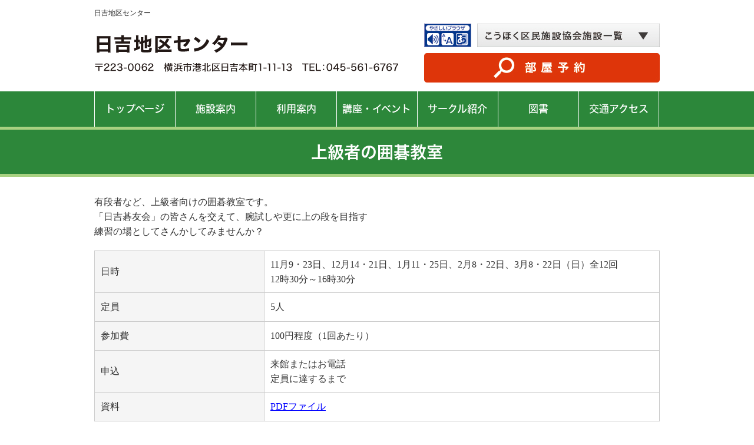

--- FILE ---
content_type: text/html
request_url: https://www.kouhoku-ksk.or.jp/hiyoshi/eventdetail.cgi?1674105979
body_size: 3086
content:
<!DOCTYPE html>
<html lang="ja">
<head>
<meta charset="Shift_JIS">
<title>詳細｜日吉地区センター</title>
<meta name="robots" content="noydir">
<meta name="description" content="詳細｜日吉地区センターは、子どもから高齢者まで、どなたも気軽にお使いいただけます。サークル活動、軽スポーツ、レクリエーションを通じた仲間づくりや地域の交流に。勉強や読書に。子育ての場として。">
<meta name="keywords" content="">
<link rel="canonical" href="https://www.kouhoku-ksk.or.jp/hiyoshi/eventdetail.cgi">
<link rel="alternate" media="only screen and (max-width: 640px)" href="https://www.kouhoku-ksk.or.jp/hiyoshi/smartphone/eventdetail.cgi">
<link rel="stylesheet" href="datacss/style-960k.css">
<link rel="stylesheet" href="./datacss/event.css">
<script src="//typesquare.com/accessor/script/typesquare.js?C2fmSg9~Yh4%3D&fadein=0" charset="utf-8"></script>
<script src="https://ajax.googleapis.com/ajax/libs/jquery/1.9.0/jquery.min.js"></script>
<script src="/datajs/header-hight.js"></script>
<script src="/datajs/pagetop.js"></script>
<script src="/dropdown/dropdown.js" charset="shift_jis"></script>
<script>iPhone_gocheck="on";iPhone_seturl="/hiyoshi/smartphone/eventdetail.cgi?1674105979";</script>
<script type="text/javascript" src="/datajs/iPhone.js" charset="shift_jis"></script>
<!-- Google tag (gtag.js) -->
<script async src="https://www.googletagmanager.com/gtag/js?id=G-2ZM13L3P5J"></script>
<script>
  window.dataLayer = window.dataLayer || [];
  function gtag(){dataLayer.push(arguments);}
  gtag('js', new Date());
  gtag('config', 'UA-149261889-7');
  gtag('config', 'G-2ZM13L3P5J');
</script
<script id="pt_loader" src="//ewb-c.infocreate.co.jp/ewbc/ptspk_loader.js?siteId=098_ksk" async defer></script>
</head>
<body>
<div id="WRAPPER">
<div id="backimgArea">
<div id="h1Area">
	<div id="h1top">
	<h1>日吉地区センター</h1>
	</div>
</div>
<div class="headertop-Area">
	<div class="headertop">
		<div class="headertop-left">
		<a href="/hiyoshi/"><img src="/hiyoshi/skinimg/new-logo-left.png" title="日吉地区センター" alt="日吉地区センター" width="560" height="115"></a>
		</div>
		<div class="headerbox">
			<div class="accessibility">
			<a href="javascript:ptspkLoader('toggle')" id="pt_enable"><img src="/skinimg/accessibility.png" title="アクセシビリティ支援ツール" alt="アクセシビリティ支援ツール" width="80" height="40"></a>
			</div>
			<div class="headernavi">
				<div class="menubox">
					<div class="menu">
						<label for="menu_bar01"><img src="/skinimg/new-facilitylist.jpg" title="こうほく区民施設協会　施設一覧" alt="こうほく区民施設協会　施設一覧" width="310" height="40"></label>
						<input type="checkbox" id="menu_bar01" class="accordion" />
						<ul id="links01">
						<li><a class="first" href="/"><img src="/skinimg/new-navi01.jpg" width="310"  title="一般財団法人こうほく区民施設協会" alt="一般財団法人こうほく区民施設協会"></a></li>
						<li><a href="/hiyoshi/"><img src="/skinimg/new-navi02.jpg" width="310"  title="日吉地区センター" alt="日吉地区センター"></a></li>
						<li><a href="/nitta/"><img src="/skinimg/new-navi03.jpg" width="310"  title="新田地区センター" alt="新田地区センター"></a></li>
						<li><a href="/tsunashima/"><img src="/skinimg/new-navi04.jpg" width="310"  title="綱島地区センター" alt="綱島地区センター"></a></li>
						<li><a href="/kikuna/"><img src="/skinimg/new-navi05.jpg" width="310"  title="菊名地区センター" alt="菊名地区センター"></a></li>
						<li><a href="/shinohara/"><img src="/skinimg/new-navi13.jpg" width="310"  title="篠原地区センター" alt="篠原地区センター"></a></li>
						<li><a href="/shirosatokodukue/"><img src="/skinimg/new-navi14.jpg" width="310" alt="城郷小机地区センター"></a></li>
						<li><a href="/shimoda/"><img src="/skinimg/new-navi06.jpg" width="310"  title="下田小学校コミュニティスクール" alt="下田小学校コミュニティスクール"></a></li>
						<li><a href="/hiyoshidai/"><img src="/skinimg/new-navi07.jpg" width="310"  title="日吉台中学校コミュニティスクール" alt="日吉台中学校コミュニティスクール"></a></li>
						<li><a href="/ootsuna/"><img src="/skinimg/new-navi08.jpg" width="310"  title="大綱中学校コミュニティハウス" alt="大綱中学校コミュニティハウス"></a></li>
						<li><a href="/morooka/"><img src="/skinimg/new-navi09.jpg" width="310"  title="師岡コミュニティハウス" alt="師岡コミュニティハウス"></a></li>
						<li><a href="/kikunacomiha/"><img src="/skinimg/new-navi10.jpg" width="310"  title="菊名コミュニティハウス" alt="菊名コミュニティハウス"></a></li>
						<li><a href="/house/"><img src="/skinimg/new-navi11.jpg" width="310"  title="綱島公園こどもログハウス" alt="綱島公園こどもログハウス"></a></li>
					    </ul>
					</div>
				</div>
			</div>
			<ul id="menunavi">
			<li><a href="/hiyoshi/yoyaku.html"><img src="/hiyoshi/skinimg/room-reservation.jpg" title="部屋予約" alt="部屋予約" width="400" height="50"></a></li>
			</ul>
		</div>
	</div>
</div>
<div id="fixedBox" class="navi_bg"><ul id="nav7" class="nav">
<li class="navi_moji">
<a href="/hiyoshi/" >トップページ</a></li>
<li class="navi_moji">
<a href="/hiyoshi/outline.html" >施設案内</a></li>
<li class="navi_moji">
<a href="/hiyoshi/guidance.html" >利用案内</a></li>
<li class="navi_moji">
<a href="/hiyoshi/event.cgi" >講座・イベント</a></li>
<li class="navi_moji">
<a href="/hiyoshi/circle.html" >サークル紹介</a></li>
<li class="navi_moji">
<a href="/hiyoshi/book.html" >図書</a></li>
<li class="navi_moji">
<a href="/hiyoshi/access.html" >交通アクセス</a></li>
</ul></div>
<div id="mainArea">
<!--start-->
<!--end-->
<div id="mainbackArea">
<div id="one_maincolumn">
<div id="two_center_column">
<div class="daititlebox margin-b30">
<h2>上級者の囲碁教室</h2>
</div>
<div id="main_box">
<div class="categoryarea">
</div>
<div class="eventbox">
<div class="eventtext">有段者など、上級者向けの囲碁教室です。<br>「日吉碁友会」の皆さんを交えて、腕試しや更に上の段を目指す練習の場としてさんかしてみませんか？</div>
<div class="eventphoto"><!--img--></div>
</div>
<div class="table960 mt20 mb50">
<table class="tablezone">
<tr><th class="zone-left">日時</th><td class="zone-right">11月9・23日、12月14・21日、1月11・25日、2月8・22日、3月8・22日（日）全12回<br>12時30分～16時30分</td></tr>
<!--point-->
<!--target-->
<tr><th class="zone-left">定員</th><td class="zone-right">5人</td></tr>
<tr><th class="zone-left">参加費</th><td class="zone-right">100円程度（1回あたり）</td></tr>
<tr><th class="zone-left">申込</th><td class="zone-right">来館またはお電話<br>定員に達するまで</td></tr>
<!--property-->
<!--etc1-->
<!--etc2-->
<!--etc3-->
<tr><th class="zone-left">資料</th><td class="zone-right"><a href="./dataimge/1763020073.pdf" target="_blank">PDFファイル</a></td></tr>
<!--kikan_time-->
</table>
</div>
	<div class="sendzone">
	<input type="submit" value="一覧表に戻る" onclick="history.back();">
	</div>
</div>
<div class="tbleft"><!--callist2--></div>
<!--sns_button-Area-->
</div>
</div>
</div>
</div>
<div class="profileArea-bottom">
	<div class="profilebox">
	<p class="facilityname-bottom">日吉地区センター</p>
	<p class="facilityaddress">
	〒223-0062　横浜市港北区日吉本町1-11-13　TEL：045-561-6767　FAX：045-561-5841
	</p>
	</div>
</div>
<div id="bottomArea">
<div id="footer">
<div id="breadcrumbs">
			<ul>
				<li>
				<a href="/hiyoshi/"><span style="title">トップページ</span></a>
				</li>
				<li>
				<span style="title">講座・イベント</span>
				</li>
			</ul>
			</div>
<ul class="footer-yokolist">
<li><a href="/hiyoshi/">トップページ</a></li>
<li><a href="/hiyoshi/outline.html">施設案内</a></li>
<li><a href="/hiyoshi/guidance.html">利用案内</a></li>
<li><a href="/hiyoshi/circle.html">サークル紹介</a></li>
<li><a href="/hiyoshi/book.html">図書</a></li>
<li><a href="/hiyoshi/access.html">交通アクセス</a></li>
<li><a href="/hiyoshi/link.html">リンク集</a></li>
<li><a href="/hiyoshi/yoyaku.html">部屋のご予約・ご利用</a></li>
</ul>
<ul class="footer-yokolist">
<li><a href="/hiyoshi/event.cgi">講座・イベント</a></li>
<li><a href="/">指定管理者　一般財団法人こうほく区民施設協会</a></li>
<li><a href="/privacy.html">個人情報保護</a></li>
</ul>
<br>
<p><span lang="en">Copyright(C)</span lang="en"> 日吉地区センター <span lang="en">All Right Reserved.</span></p>
</div>
</div>
<br class="clear">
</div>
</div>
</body>
</html>


--- FILE ---
content_type: text/css
request_url: https://www.kouhoku-ksk.or.jp/hiyoshi/datacss/style-960k.css
body_size: 641
content:
@charset "Shift_JIS"; 
@import url("./main.css");
@import url("./businessblog.css");
@import url("./kensaku.css");
@import url("./column.css");
@import url("./loop.css");
@import url("./font.css");
@import url("./kiji960.css");
@import url("./mainte-960.css");
@import url("./pc-background-100.css");
@import url("../dropdown/dropdown.css");
@import url("../dropdown/footernavi.css");
@import url("./blog-960.css");
@import url("./pc-titledesign.css");
@import url("./pc-new-original.css");
@import url("./pc-personal.css");
@import url("./front.css");
@import url("/css/ie.css");
@import url("/css/ec-cube.css");
@import url("./arrange-content.css");
@import url("./cmsset.css");
@import url("./pc-seotag.css");
@import url("./accessibility.css");


--- FILE ---
content_type: text/css
request_url: https://www.kouhoku-ksk.or.jp/hiyoshi/datacss/event.css
body_size: 695
content:
/***********************************************
event.css
************************************************/

/*----share----------------------------------------*/

.commentzone {
	float: left;
	text-align: left;
	width: 100%;
	margin-top: 20px;
	clear: both;
	}

.applicationbox {
	background-color: #f5f5f5;
	}

.margin-b20{
	margin-bottom:20px;
	}

.margin-t20{
	margin-top:20px;
	}

.padding_b20{
	padding-bottom:20px;
	}

.padding_t20{
	padding-top:20px;
	}

.padding_b5{
	padding-bottom:5px;
	}

.padding_t5{
	padding-top:5px;
	}

@media screen and (max-width: 750px) {
img{
	max-width:100%;
	height:auto;
	}
	}

#system_area{
	width:100%;
	padding-bottom:20px;
	}
	
.aki20{
	width:calc(100% - 20px);
	margin:0 auto;
	}

.img_center{
	float:left;
	width:100%;
	}

.img_center img{
	margin:0 auto;
	text-align:center;
	}

.img_100{
	float:left;
	width:100%;
	}

.img_100 img{
	margin:0 auto;
	text-align:center;
	width:100%;
	height:auto;
	}

.table_box td{
	border:1px solid #ccc;
	padding:5px;
	}

.left{
	float:left;
	}

.margin-b30{
	margin-bottom:30px;
	}

.right0{
	float:right;
	}

.box-960{
	width:960px;
	margin:0 auto;
	}
/*----PC----------------------------------------*/


#main_box{
	width:960px;
	margin:0 auto;
	}
	
	
.table960{
	width:100%;
	float:left;
	}

.eventtext{
	float:left;
	width:470px;
	margin-right:20px;
	}
	
.eventphoto{
	float:left;
	width:470px;
	}

.eventphoto img{
	max-width:470px;
	margin:0 auto;
	}

.view {
	text-align: right;
	width: auto;
	float: right;
	}

.table960 td.none{
	border:0px;
	}

.eventbox{
	width:100%;
	float:left;
	clear:both;
	}
	
.biginput{
	padding:10px;
	font-family:'Hiragino Kaku Gothic W4 JIS2004';
	font-size:1.8rem;
	color:#222;
	}
	
/*----SP----------------------------------------*/


#input_center{
	float:left;
	width:100%;
	}
	
#input_center input{
	margin:0 auto;
	text-align:center;
	padding:20px 0px;
	}

.eventbox_sp{
	float:left;
	width:100%;
	}

.biginput_sp{
	padding:10px;
	font-family:'Hiragino Kaku Gothic W4 JIS2004';
	font-size:1.6rem;
	color:#222;
	}

.eventtext_sp{
	float:left;
	width:100%;
	text-align:left:
	}

.eventphoto_sp{
	width:100%;
	float:left;
	}
	
.eventphoto_sp img{
	margin:0 auto;
	text-align:center;
	}

.table_box{
	float:left;
	width:100%;
	}

tr.daihyou:inputnth-child(3) input {
	height: 5em;
	width:100%;
	}
	
table#event-formbox tr:nth-child(7) input{
	//width:100%;
	}
	

--- FILE ---
content_type: text/css
request_url: https://www.kouhoku-ksk.or.jp/hiyoshi/datacss/font.css
body_size: 976
content:
/***********************************************
font.css　1.7　2016-09-10　body:960px
***********************************************/

/*大タイトル***************************************/

.daititlebox{
	float: left;
	display:block;
	width: 100%;
	padding: 17px 0px 16px 0px;
	background-image: url(/skinimg/dai-titleback.png);
	background-repeat: repeat;
	font-family:'Hiragino Kaku Gothic W7 JIS2004';
	color:#ffffff;
	font-size:2.8rem;
	line-height : 150%;
	font-weight:normal;
	clear:both;
	border-bottom: 5px solid #A8D181;
	}

@media all and (-ms-high-contrast:none){
.daititlebox{
	float: left;
	display:block;
	width: 100%;
	padding: 19px 0px 13px 0px; /* IEハック用 */
	background-image: url(/skinimg/dai-titleback.png);
	background-repeat: repeat;
	font-family:'Hiragino Kaku Gothic W7 JIS2004';
	color:#ffffff;
	font-size:2.8rem;
	line-height : 150%;
	font-weight:normal;
	clear:both;
	}
}

.daititlebox h2 {
	margin:0 auto;
	text-align:center;
	width: 960px;
	font-family:'Hiragino Kaku Gothic W6 JIS2004';
	color:#ffffff;
	font-size:2.8rem;
	line-height : 150%;
	font-weight:normal;
	clear:both;
	}


/*中タイトル***************************************/

.chutitlebox{
	margin:0 auto;
	display:block;
	width: 960px;
	padding: 12px 0px 12px 0px;
	font-family:'Hiragino Kaku Gothic W6 JIS2004';
	color:#2D873A;
	font-size:2.6rem;
	line-height : 160%;
	clear:both;
	border-top: 3px solid #2D873A;
	border-bottom: 3px solid #2D873A;
	}

@media all and (-ms-high-contrast:none){
.chutitlebox{
	margin:0 auto;
	display:block;
	width: 960px;
	padding: 16px 0px 10px 0px; /* IEハック用 */
	font-family:'Hiragino Kaku Gothic W6 JIS2004';
	color:#2D873A;
	font-size:2.6rem;
	line-height : 160%;
	clear:both;
	border-top: 3px solid #2D873A;
	border-bottom: 3px solid #2D873A;
	}
}

.chutitlebox h3 {
	margin:0 auto;
	text-align:center;
	width: 960px;
	font-family:'Hiragino Kaku Gothic W6 JIS2004';
	color:#2D873A;
	font-size:2.6rem;
	line-height : 160%;
	clear:both;
	}

/*ブログ中タイトル***************************************/

.chutitlebox-blog{
	margin:0 auto;
	display:block;
	width: 700px;
	padding: 12px 0px 12px 0px;
	box-sizing:border-box;
	font-family:'Hiragino Kaku Gothic W6 JIS2004';
	color:#2D873A;
	font-size:2.6rem;
	line-height : 160%;
	clear:both;
	border-top: 3px solid #2D873A;
	border-bottom: 3px solid #2D873A;
	}

@media all and (-ms-high-contrast:none){
.chutitlebox-blog{
	margin:0 auto;
	display:block;
	width: 700px;
	padding: 16px 0px 10px 0px; /* IEハック用 */
	box-sizing:border-box;
	font-family:'Hiragino Kaku Gothic W6 JIS2004';
	color:#2D873A;
	font-size:2.6rem;
	line-height : 160%;
	clear:both;
	border-top: 3px solid #2D873A;
	border-bottom: 3px solid #2D873A;
	}
}

.chutitlebox-blog h2 {
	margin:0 auto;
	text-align:center;
	width: 700px;
	font-family:'Hiragino Kaku Gothic W6 JIS2004';
	color:#2D873A;
	font-size:2.6rem;
	line-height : 160%;
	clear:both;
	}

/*******************

角ゴW5　'Hiragino Kaku Gothic W5 JIS2004'
角ゴW6　'Hiragino Kaku Gothic W6 JIS2004'
角ゴW7　'Hiragino Kaku Gothic W7 JIS2004'
明朝W5　'Hiragino Mincho W5 JIS2004'
明朝W6　'Hiragino Mincho W6 JIS2004'
明朝W7　'Hiragino Mincho W7 JIS2004'
丸ゴW5　'Hiragino Maru Gothic W5 JIS2004'
丸ゴW6　'Hiragino Maru Gothic W6 JIS2004'
丸ゴW8　'Hiragino Maru Gothic W8 JIS2004'
黎ミン M　'Reimin Y20 Medium'
黎ミン B　'Reimin Y20 Bold'
黎ミン H　'Reimin Y20 Heavy'
タイポス410　'Kan410Typos'
タイポス412　'Kan412Typos'
タイポス415　'Kan415Typos'
シャドウ　'Shin Go Shadow'
エンボス　'Shin Go Emboss'
ライン　'Shin Go Line'
太ライン　'Shin Go Futoline'
勘亭流　'Kanteiryu'
教科書体　'Kyoukasho ICA Medium'
楷書　'Kaisho MCBK1'
新聞明朝　'TBNPMincho L'
サンセリフ　'GSanSerif-B'

*******************/

/*旧書体***************************************/

/*Gothic*/
@font-face {
	font-family: 'Gothic';
	src: url('/font/Gothic.woff') format('woff');
	font-weight: 700;
	font-style: normal;
	}

/*Mincho*/
@font-face {
	font-family: 'Mincho';
	src: url('/font/Mincho.woff') format('woff');
	font-weight: 700;
	font-style: normal;
	}

/*Marumoji*/
@font-face {
	font-family: 'Marumoji';
	src: url('/font/Marumoji.woff') format('woff');
	font-weight: 700;
	font-style: normal;
	}


--- FILE ---
content_type: text/css
request_url: https://www.kouhoku-ksk.or.jp/hiyoshi/datacss/kiji960.css
body_size: 4269
content:
/***********************************************
FileName: kiji960.css　2022-03-02
************************************************/
/*------------------------------------------
skin共通
------------------------------------------*/

.width960{
	margin: 0 auto;
	width:960px;
	}

.left{
	text-align: justify !important;
	text-justify: inter-ideograph;
	}

.left img{
	text-align:left;
	}

.center {
	text-align:center;
	}

.center img{
	text-align:center;
	}

.right{
	text-align:right;
	}

.right img{
	text-align:right;
	}

.siro {
	color:#ffffff;
	}

.midashi {
	margin-bottom: 10px;
	font-family: 'Hiragino Kaku Gothic W5 JIS2004';
	color:#0068B6;
	font-size:2rem;
	}

h4 {
	margin-bottom: 10px;
	font-family: 'Hiragino Kaku Gothic W5 JIS2004';
	color:#0068B6;
	font-size:2rem;
	}

h5 {
	margin-bottom: 10px;
	font-family: 'Hiragino Kaku Gothic W5 JIS2004';
	color:#0068B6;
	font-size:2rem;
	}

.sp20{
	height: 50px !important;
	}

.btnR {
	float: right;
	text-align: right;
	margin-bottom: 11px;
	}

.btnR img{
	float: right;
	text-align: right;
	}

.centerimg {
	margin: 0 auto;
	text-align: center;
	clear: both;
	}

.centerimg img{
	margin: 0 auto;
	text-align: center;
	clear: both;
	}

.centerclear{
	margin: 0 auto;
	text-align: center;
	width: 960px;
	clear: both;
	}

.centerclear img{
	clear: both;
	}

.centerleft{
	clear:left;
	}

/*最大画像サイズ*/

.maximg01 img{
	max-width:864px;
	height:auto;
	}
.maximg04 img{
	max-width:465px;
	height:auto;
	}
.maximg10 img{
	max-width:960px;
	height:auto;
	}
.maximg11 img{
	max-width:470px;
	height:auto;
	}
.maximg12 img{
	max-width:306px;
	height:auto;
	}
.maximg17 img{
	max-width:100%;
	height:auto;
	}
.maximg18 img{
	max-width:100%;
	height:auto;
	}
.maximg19 img{
	max-width:100%;
	height:auto;
	}
.maximg20 img{
	max-width:100%;
	height:auto;
	}
.maximg21 img{
	max-width:663px;
	height:auto;
	}
.maximg22 img{
	max-width:274px;
	height:auto;
	}
.maximg23 img{
	max-width:438px;
	height:auto;
	}
.maximg13 img{
	max-width:100%;
	height:auto;
	}
.maximg15 img{
	max-width:634px;
	height:auto;
	}
.maximg16 img{
	max-width:634px;
	height:auto;
	}
.maximg24 img{
	max-width:100%;
	height:auto;
	}
.maximg38 img{
	max-width:864px;
	height:auto;
	}
.maximg39 img{
	max-width:420px;
	height:auto;
	}
.maximg40 img{
	max-width:668px;
	height:auto;
	}
.maximg41 img{
	max-width:960px;
	height:auto;
	}
.maximg42 img{
	max-width:100%;
	height:auto;
	}
.maximg43 img{
	max-width:306px;
	height:auto;
	}
.maximg44 img{
	max-width:440px;
	height:auto;
	}
.maximg47 img{
	max-width:920px;
	height:auto;
	}

/*フォントサイズの指定*/

.font-10{
	font-size:1.0rem;
	}
.font-11{
	font-size:1.1rem;
	}
.font-12{
	font-size:1.2rem;
	}
.font-13{
	font-size:1.3rem;
	}
.font-14{
	font-size:1.4rem;
	}
.font-15{
	font-size:1.5rem;
	}
.font-16{
	font-size:1.6rem;
	}
.font-17{
	font-size:1.7rem;
	}
.font-18{
	font-size:1.8rem;
	}
.font-19{
	font-size:1.9rem;
	}
.font-20{
	font-size:2.0rem;
	}
.font-21{
	font-size:2.1rem;
	}
.font-22{
	font-size:2.2rem;
	}
.font-23{
	font-size:2.3rem;
	}
.font-24{
	font-size:2.4rem;
	}
.font-25{
	font-size:2.5rem;
	}
.font-26{
	font-size:2.6rem;
	}
.font-27{
	font-size:2.7rem;
	}
.font-28{
	font-size:2.8rem;
	}
.font-29{
	font-size:2.9rem;
	}
.font-30{
	font-size:3.0rem;
	}
.font-31{
	font-size:3.1rem;
	}
.font-32{
	font-size:3.2rem;
	}
.font-33{
	font-size:3.3rem;
	}
.font-34{
	font-size:3.4rem;
	}
.font-35{
	font-size:3.5rem;
	}
.font-36{
	font-size:3.6rem;
	}
.font-37{
	font-size:3.7rem;
	}
.font-38{
	font-size:3.8rem;
	}
.font-39{
	font-size:3.9rem;
	}
.font-40{
	font-size:4.0rem;
	}
.font-41{
	font-size:4.1rem;
	}
.font-42{
	font-size:4.2rem;
	}
.font-43{
	font-size:4.3rem;
	}
.font-44{
	font-size:4.4rem;
	}
.font-45{
	font-size:4.5rem;
	}
.font-46{
	font-size:4.6rem;
	}
.font-47{
	font-size:4.7rem;
	}
.font-48{
	font-size:4.8rem;
	}
.font-49{
	font-size:4.9rem;
	}
.font-50{
	font-size:5.0rem;
	}

/*------------------------------------------
skin-1　Q&A（縦）
------------------------------------------*/

.qasize{
	float:left;
	text-align:left;
	width: 100%;
	}

.qasize-i{
	float:left;
	text-align:left;
	width: 35px;
	margin-right:10px;
	padding:5px !important;
	}

.qasize-q{
	float:left;
	text-align: justify;
	text-justify: inter-ideograph;
	width: calc(100% - 57px);
	box-sizing: border-box;
	padding-top:8px !important;
	}

.qasize-a{
	float:left;
	text-align: justify;
	text-justify: inter-ideograph;
	width: calc(100% - 57px);
	}

/*------------------------------------------
skin-4　文章・画像（半分ずつ）
------------------------------------------*/

.sub4{
	float: left;
	text-align: justify;
	text-justify: inter-ideograph;
	width: 470px;
	padding: 0px;
	margin-bottom: 10px;
	margin-right: 20px;
	display:inline;
	}

.sub4 img{
	clear: both;
	max-width: 470px;
	height: auto;
	}

.sub4 .com4{
	width: 470px;
	clear: both;
	padding: 0px;
	}

.img4{
	float: left;
	text-align: left;
	width: 470px;
	margin: 0px;
	padding: 0px;
	}

.img4 img{
	max-width:470px;
	height:auto;
	}

/*------------------------------------------
skin-7　画像（横一枚）
------------------------------------------*/

.box7 img{
	max-width:960px;
	height:auto;
	}

/*------------------------------------------
skin-8　画像（横二枚）
------------------------------------------*/

.box8L{
	float: left;
	text-align: justify;
	text-justify: inter-ideograph;
	width: 470px;
	margin-right: 20px;
	padding: 0px;
	display:inline;
	}

.box8L img{
	max-width:470px;
	height:auto;
	}

.box8R{
	float: left;
	text-align: justify;
	text-justify: inter-ideograph;
	width: 470px;
	margin: 0px;
	padding: 0px;
	}

.box8R img{
	max-width:470px;
	height:auto;
	}

/*------------------------------------------
skin-9　画像（横三枚）
------------------------------------------*/

.box9L{
	width: 306px;
	float: left;
	text-align: justify;
	text-justify: inter-ideograph;
	margin-right: 21px;
	padding: 0px;
	display:inline;
	}

.box9L img{
	max-width:306px;
	height:auto;
	}

.box9C{
	width: 306px;
	float: left;
	text-align: justify;
	text-justify: inter-ideograph;
	margin-right:21px;
	padding: 0px;
	display:inline;
	}

.box9C img{
	max-width:306px;
	height:auto;
	}

.box9R{
	width: 306px;
	float: left;
	text-align: justify;
	text-justify: inter-ideograph;
	margin: 0px;
	padding: 0px;
	}

.box9R img{
	max-width:306px;
	height:auto;
	}

/*------------------------------------------
skin-10　文章（横一列）
------------------------------------------*/

.box10{
	float: left;
	text-align: justify;
	text-justify: inter-ideograph;
	}

.box10 img{
	clear: both;
	}

/*------------------------------------------
skin-11　文章（横二列）
------------------------------------------*/

.box11L{
	width: 470px;
	float: left;
	text-align: justify;
	text-justify: inter-ideograph;
	margin-right: 20px;
	padding: 0px;
	}

.box11L img{
	clear: both;
	max-width: 470px;
	height: auto;
	}

.box11R{
	width: 470px;
	float: left;
	text-align: justify;
	text-justify: inter-ideograph;
	margin: 0px;
	padding: 0px;
	}

.box11R img{
	clear: both;
	max-width: 470px;
	height: auto;
	}

/*------------------------------------------
skin-12　文章（横三列）
------------------------------------------*/

.box12L{
	width: 306px;
	float: left;
	text-align: justify;
	text-justify: inter-ideograph;
	margin-right: 21px;
	padding: 0px;
	}

.box12L img{
	clear: both;
	max-width: 306px;
	height: auto;
	}

.box12C{
	width: 306px;
	float: left;
	text-align: justify;
	text-justify: inter-ideograph;
	margin-right: 21px;
	padding: 0px;
	}

.box12C img{
	clear: both;
	max-width: 306px;
	height: auto;
	}

.box12R{
	width: 306px;
	float: left;
	text-align: justify;
	text-justify: inter-ideograph;
	margin: 0px;
	padding: 0px;
	}

.box12R img{
	clear: both;
	max-width: 306px;
	height: auto;
	}

/*------------------------------------------
skin-13　文章・表組二列
------------------------------------------*/

.box13L {
	float: left;
	text-align: justify;
	text-justify: inter-ideograph;
	width: 306px;
	margin-right: 20px;
	}

.box13L img{
	clear: both;
	max-width: 306px;
	height: auto;
	}

.box13R{
	float: left;
	text-align: justify;
	text-justify: inter-ideograph;
	width: 634px;
	margin: 0px;
	padding: 0px;
	}

.box13R img{
	clear: both;
	max-width: 315px;
	height: auto;
	}

/*------------------------------------------
skin-15　文章・画像
------------------------------------------*/

.box15L{
	width: 634px;
	float: left;
	text-align: justify;
	text-justify: inter-ideograph;
	margin-right: 20px;
	padding: 0px;
	}

.box15L img{
	clear: both;
	max-width: 634px;
	height: auto;
	}

.box15R{
	float: left;
	text-align: justify;
	text-justify: inter-ideograph;
	width: 306px;
	margin: 0px;
	padding: 0px;
	}

.box15R img{
	clear: both;
	max-width: 306px;
	height: auto;
	}

/*------------------------------------------
skin-16　画像・文章
------------------------------------------*/

.box16L{
	float: left;
	width: 306px;
	margin-right: 20px;
	padding: 0px;
	}

.box16L img{
	clear: both;
	max-width: 306px;
	height: auto;
	}

.box16R{
	float: left;
	text-align: justify;
	text-justify: inter-ideograph;
	width: 634px;
	margin: 0px;
	padding: 0px;
	}

.box16R img{
	clear: both;
	max-width: 634px;
	height: auto;
	}

/*------------------------------------------
skin-17　skin-18　skin-19　skin-20　表組
------------------------------------------*/

.ClassTB{
	border:1px solid #cccccc;
	border-collapse:collapse;
	}

.ClassTB TD{
	border:1px solid #cccccc;
	border-collapse:collapse;
	}

.tbleft{
	float: left;
	text-align: justify;
	text-justify: inter-ideograph;
	clear: both;
	width: 960px;
	}

.tbleft img{
	clear: both;
	}

.TB100{
	width: 100%;
	}

/*------------------------------------------
skin-21　画像・文章（枠付横一列）
------------------------------------------*/

.box21L{
	width: 250px;
	float: left;
	text-align: justify;
	text-justify: inter-ideograph;
	padding: 15px;
	margin:0px;
	}

.box21L img{
	max-width:250px;
	height:auto;
	}

.box21R{
	width: 665px;
	float: left;
	text-align: left;
	padding: 15px 0px 5px 0px;
	margin:0px;
	}

.box21R .pb10{
	text-align: justify;
	text-justify: inter-ideograph;
	}

.box21R img{
	clear: both;
	max-width: 665px;
	height: auto;
	}

.sub21{
	float: left;
	width: 665px;
	}

.sub21 img{
	float: right;
	text-align: right;
	clear: both;
	margin-bottom:15px;
	}

/*------------------------------------------
skin-22　画像・文章（枠付横三列）
------------------------------------------*/

.box22{
	float:left;
	width:276px;
	clear: both;
	}

.box22L{
	float: left;
	text-align: justify;
	text-justify: inter-ideograph;
	width: 274px;
	padding: 15px 15px 5px 15px;
	margin-right: 20px;
	}

.box22L p{
	float: left;
	text-align: justify;
	text-justify: inter-ideograph;
	clear: both;
	width: 274px;
	}

.box22L img{
	clear: both;
	max-width: 274px;
	height: auto;
	}

.box22C{
	float: left;
	text-align: justify;
	text-justify: inter-ideograph;
	width: 274px;
	padding: 15px 15px 5px 15px;
	margin-right:20px;
	}

.box22C p{
	float: left;
	text-align: justify;
	text-justify: inter-ideograph;
	clear: both;
	width:274px;
	}

.box22C img{
	clear: both;
	max-width: 274px;
	height: auto;
	}

.box22R{
	float: left;
	text-align: justify;
	text-justify: inter-ideograph;
	width: 274px;
	padding: 15px 15px 5px 15px;
	}

.box22R p{
	float: left;
	text-align: justify;
	text-justify: inter-ideograph;
	clear: both;
	width: 274px;
	}

.box22R img{
	clear: both;
	max-width: 274px;
	height: auto;
	}

.box22pb10{
	float:left;
	width:276px;
	clear: both;
	padding-bottom:10px;
	}

/*------------------------------------------
skin-23　画像・文章（枠付横二列）
------------------------------------------*/

.box23{
	float:left;
	width:438px;
	clear: both;
	}

.box23L{
	float: left;
	text-align: justify;
	text-justify: inter-ideograph;
	width: 438px;
	padding: 15px 15px 5px 15px;
	margin-right: 20px;
	}

.box23L p{
	float: left;
	text-align: justify;
	text-justify: inter-ideograph;
	clear: both;
	width: 438px;
	}

.box23L img{
	clear: both;
	max-width: 438px;
	height: auto;
	}

.box23R{
	float: left;
	text-align: justify;
	text-justify: inter-ideograph;
	width: 438px;
	padding: 15px 15px 5px 15px;
	}

.box23R p{
	float: left;
	text-align: justify;
	text-justify: inter-ideograph;
	clear: both;
	width: 438px;
	}

.box23R img{
	clear: both;
	max-width: 438px;
	height: auto;
	}

.box23pb10{
	float:left;
	width:438px;
	clear: both;
	padding-bottom:10px;
	}

/*------------------------------------------
skin-24　画像・表組二列
------------------------------------------*/

.box24L{
	float: left;
	text-align: justify;
	text-justify: inter-ideograph;
	width: 306px;
	margin-right: 20px;
	clear: both;
	}

.box24L img{
	max-width:306px;
	height:auto;
	}

.box24R{
	float: left;
	text-align: justify;
	text-justify: inter-ideograph;
	width: 634px;
	padding: 0px;
	}

.box24R img{
	clear: both;
	max-width: 315px;
	height: auto;
	}

/*------------------------------------------
skin-38　折りたたみBox
------------------------------------------*/

.QABox1 {
	float: left;
	text-align: left;
	width: 100%;
	clear: both;
	margin-bottom: 20px;
	}

.qalistsize-d{
	float:left;
	}

.qalistsize-d img{
	float:right;
	text-align:right;
	padding-top:6px;
	padding-left:15px;
	}

.qalistsize-i{
	float:left;
	text-align:left;
	width: 35px;
	padding-right:15px;
	}

.qalistsize-q{
	float:left;
	text-align: justify;
	text-justify: inter-ideograph;
	width: calc(100% - 87px);
	box-sizing: border-box;
	padding-top:4px !important;
	}

.qalistsize-a{
	float:left;
	text-align: justify;
	text-justify: inter-ideograph;
	width: calc(100% - 52px);
	}

/*------------------------------------------
skin-39　ビフォーアフター
------------------------------------------*/

.table39{
	border: 0;
	cellspacing:0;
	cellpadding:0;
	width: 918px;
	}

.table39 td{
	border: 0;
	}

.box39main-b{
	float: left;
	text-align: left;
	width: 420px;
	margin-top: 20px;
	margin-left:20px;
	}

.box39main-b img{
	margin: 0 auto;
	text-align: center;
	max-width: 420px;
	height:auto;
	max-height: 360px;
	width:auto;
	clear: both;
	border:2px solid #ffffff;
	box-sizing: border-box;
	}

.box39main-a{
	float: right;
	text-align: right;
	width: 420px;
	margin-top: 20px;
	margin-right: 20px;
	}

.box39main-a img{
	margin: 0 auto;
	text-align: center;
	max-width: 420px;
	height:auto;
	max-height: 360px;
	width:auto;
	clear: both;
	border:2px solid #ffffff;
	box-sizing: border-box;
	}

span.borderno img{
	border:0px !important;
	}

.box39text-b{
	float: left;
	text-align: justify;
	text-justify: inter-ideograph;
	width: 420px;
	margin-top: 15px;
	margin-left:20px;
	}

.box39text-b img{
	margin: 0 auto;
	text-align: center;
	clear: both;
	max-width: 420px;
	}

.box39text-a{
	float: right;
	text-align: justify;
	text-justify: inter-ideograph;
	width: 420px;
	margin-top: 15px;
	margin-right: 20px;
	}

.box39text-a img{
	margin: 0 auto;
	text-align: center;
	clear: both;
	max-width: 420px;
	}

.box39before{
	float: left;
	text-align: left;
	width: 420px;
	margin-left:20px;
	padding-top:20px;
	}

.box39before img{
	margin: 0 auto;
	text-align: center;
	max-width: 420px;
	}

.box39after{
	float: right;
	text-align: right;
	width: 420px;
	margin-right: 20px;
	padding-top:20px;
	}

.box39after img{
	margin: 0 auto;
	text-align: center;
	max-width: 420px;
	}
	
.box39yajirushi{
	float: left;
	text-align: left;
	width: 78px;
	}

.box39yajirushi img{
	margin: 0 auto;
	text-align: center;
	}

.padding-39txt {
	padding-left: 15px;
	padding-right: 15px;
	margin-top: -15px;
	padding-bottom: 10px;
	}
	
.box39comment{
	vertical-align:top;
}

/*------------------------------------------
skin-40　チェックボックス
------------------------------------------*/

.box40{
	float: left;
	text-align: left;
	width: 960px;
	padding: 20px;
	box-sizing: border-box;
	}

.box40pt10 {
	padding: 5px 0px 20px 0px !important;
	}

.midashi40{
	font-family:'Hiragino Kaku Gothic W6 JIS2004';
	color:#0068B6;
	font-size:2.4rem;
	line-height: 150%;
	}

.box40L{
	float: left;
	text-align: left;
	width: 100%;
	}

.imgcenter img{
	clear: both;
	max-width: 300px;
	height: auto;
	}

.box40L .check-img{
	float:left;
	text-align:left;
	width: 30px;
	padding-top: 3px;
	margin-right: 10px;
	}

.box40L .check-com2{
	float:left;
	text-align: justify;
	text-justify: inter-ideograph;
	width: calc(100% - 40px);
	font-family:'Hiragino Kaku Gothic W5 JIS2004';
	color:#0068B6;
	font-size:2rem;
	line-height: 150%;
	margin-bottom: 10px;
	padding-right: 20px;
	box-sizing: border-box;
	}

.box40upfile{
	vertical-align:middle;
	text-align:left;
}

/*---管理画面用---*/

.box40L td{
	padding: 0px !important;
	}

.border0 td{
	border: 0px !important;
	}

/*------------------------------------------
skin-41　チェックシート
------------------------------------------*/

.Box41{
	float: left;
	text-align: left;
	width: 960px;
	margin-bottom: 10px;
	}

.box41{
	float: left;
	text-align: left;
	width:960px;
	}

.box41 img{
	float: left;
	text-align: left;
	width:35px;
	padding: 5px 10px 10px 0px;
	}

.check-title{
	float: left;
	text-align: justify;
	text-justify: inter-ideograph;
	font-family: 'Hiragino Kaku Gothic W5 JIS2004';
	color:#0068B6;
	font-size: 2rem;
	line-height: 160%;
	width:915px;
	padding-bottom: 5px;
	}

.box41 br{
	clear: none;
	}

.box41-text{
	float: left;
	text-align: justify;
	text-justify: inter-ideograph;
	width:960px;
	padding-bottom: 15px;
	}

/*------------------------------------------
skin-42　メリットボックス
------------------------------------------*/

.meritbox{
	float: left;
	text-align: justify;
	text-justify: inter-ideograph;
	width: 960px;
	margin-bottom: 10px;
	}

.meritbox table{
	border: 0px;
	}

.meritbox td{
	padding: 0px;
	border: 0px;
	}

.meriticonbox{
	float: left;
	text-align: justify;
	text-justify: inter-ideograph;
	width: 220px;
	margin-bottom: 10px;
	}

.meriticonbox-gazo{
	float: left;
	text-align: left;
	margin-bottom: 10px;
	}

.meriticon{
	float: left;
	text-align: center;
	width: 180px;
	padding: 22px 10px 23px 10px;
	background: url(/skinimg/merit-imges.png) no-repeat;
	font-family: 'Hiragino Mincho W6 JIS2004';
	color: #ffffff;
	font-size: 2.4rem;
	line-height: 160%;
	}

.meriticon-gazo{
	float: left;
	text-align: center;
	padding: 0px 20px 0px 0px;
	}

.meriticon-gazo img{
	margin:0 auto;
	text-align:center;
	}

.merittext{
	width: 740px;
	}

.box42-U{
	float: left;
	text-align: justify;
	text-justify: inter-ideograph;
	width: 740px;
	font-family: 'Hiragino Kaku Gothic W5 JIS2004';
	color:#0068B6;
	font-size: 2rem;
	line-height: 150%;
	margin-bottom: 10px;
	}

.box42-U-gazo{
	float: left;
	text-align: left;
	font-family: 'Hiragino Kaku Gothic W5 JIS2004';
	color:#0068B6;
	font-size: 2rem;
	line-height: 160%;
	margin-bottom: 10px;
	}

.box42-B{
	float: left;
	text-align: justify;
	text-justify: inter-ideograph;
	width: 740px;
	}

.box42-B-gazo{
	float: left;
	text-align: left;
	width: 100%;
	}

.box42com{
	vertical-align:middle;
	}

/*------------------------------------------
skin-43　背景付き見出し（三列）
------------------------------------------*/

/*基本画像*/

ul.kiji43old{
	float: left;
	text-align: left;
	width: 100%;
	}

ul.kiji43old li{
	list-style-type: none;
	float: left;
	width: calc((100% - 40px) /3);
	min-height: 204px;
	padding: 10px 15px 10px 15px;
	box-sizing: border-box;
	border-radius: 20px 20px 20px 20px;
	margin-left: 20px;
	background: url(/skinimg/43imges.png) center top no-repeat;
	background-size: 100% auto;
	display: flex;
	justify-content: center;
	align-items: center;
	}

ul.kiji43old li:first-child{
	clear: both;
	margin-left: 0px;
	}

/*背景画像*/

ul.area43new{
	float: left;
	text-align: left;
	width: 100%;
	}

ul.area43new li{
	list-style-type: none;
	float: left;
	text-align: left;
	}

ul.area43new li.area1{
	width: 100%;
	padding: 20px;
	box-sizing: border-box;
	}

ul.area43new li.area2{
	width: calc((100% - 20px) /2);
	margin-left: 20px;
	padding: 20px;
	box-sizing: border-box;
	}

ul.area43new li.area3{
	width: calc((100% - 40px) /3);
	margin-left: 20px;
	padding: 20px;
	box-sizing: border-box;
	}

ul.area43new li:first-child{
	clear: both;
	margin-top: 0px;
	margin-left: 0px;
	}

/*背景画像100%*/

.area43max{
	float: left;
	text-align: left;
	width: 100%;
	}

.area43in{
	margin: 0 auto;
	text-align: center;
	width: 960px;
	}

.area43in img{
	max-width:960px;
	height:auto;
	}

/*------------------------------------------
skin-44　見出し付き文章（二列）
------------------------------------------*/

.box44L{
	width: 470px;
	float: left;
	text-align: justify;
	text-justify: inter-ideograph;
	margin: 0px;
	padding: 0px;
	margin-right: 20px;
	}

.box44L img{
	margin: 0 auto;
	text-align: center;
	max-width: 440px;
	height: auto;
	}

.box44R{
	width: 470px;
	float: left;
	text-align: justify;
	text-justify: inter-ideograph;
	margin: 0px;
	padding: 0px;
	}

.box44R img{
	margin: 0 auto;
	text-align: center;
	max-width: 440px;
	height: auto;
	}

.box44-top{
	width: 470px !important;
	float: left;
	background-color:#555555;
	padding: 15px 10px 10px 10px;
	font-family:'Hiragino Kaku Gothic W6 JIS2004';
	color:#ffffff;
	font-size:2.4rem;
	line-height: 160%;
	clear:both;
	box-sizing: border-box;
	}

.box44-bottom{
	width: 470px !important;
	float: left;
	text-align: justify;
	text-justify: inter-ideograph;
	border: 5px solid #555555;
	background-color: #ffffff;
	padding:15px;
	clear:both;
	box-sizing: border-box;
	}

.box44-top100{
	width: 100% !important;
	float: left;
	background-color:#555555;
	padding: 15px 10px 10px 10px;
	font-family:'Hiragino Kaku Gothic W6 JIS2004';
	color:#ffffff;
	font-size:2.4rem;
	line-height: 160%;
	clear:both;
	box-sizing: border-box;
	}

.box44-bottom100{
	width: 100% !important;
	float: left;
	text-align: justify;
	text-justify: inter-ideograph;
	border: 5px solid #555555;
	background-color: #ffffff;
	padding:15px;
	clear:both;
	box-sizing: border-box;
	}

/*------------------------------------------
skin-45　ページ内リンク（目次）
------------------------------------------*/

.box45{
	float: left;
	text-align: justify;
	text-justify: inter-ideograph;
	width: 920px;
	padding: 20px;
	}

.box45pt10 {
	padding-top: 10px;
	}

.pagelinkfont td{
	font-family:'Hiragino Kaku Gothic W5 JIS2004';
	color:#0068B6;
	font-size:1.6rem;
	}

.midashi45{
	font-family:'Hiragino Kaku Gothic W6 JIS2004';
	color:#0068B6;
	font-size:2.4rem;
	}
	
.box45com{
	vertical-align:middle;
	text-align:left;
	font-family:'Hiragino Kaku Gothic W5 JIS2004';
	color:#0068B6;
	font-size:1.6rem;
	line-height: 160%;
	}

/*------------------------------------------
skin-46　サブメニュー
------------------------------------------*/

.box46{
	float: left;
	text-align: left;
	width: 100%;
	}

.link46{
	position: relative;
	display: inline-block;
	}

.link46::before,
.arrow::after{
	position: absolute;
	top: 0;
	bottom: 0;
	right: 0;
	margin: auto;
	content: "";
	vertical-align: middle;
	}

.yajirushi::before{
	right: 12px;
	width: 7px;
	height: 7px;
	border-top: 3px solid #ffffff;
	border-right: 3px solid #ffffff;
	-webkit-transform: rotate(45deg);
	transform: rotate(45deg);
	}

/*------------------------------------------
skin-47　アコーディオンBOX
------------------------------------------*/

.box47 {
	float: left;
	text-align: left;
	width: 100%;
	clear: both;
	margin-bottom: 20px;
	}

.box47-d{
	float:left;
	}

.box47-d img{
	float:right;
	text-align:right;
	padding-top:7px;
	padding-left:15px;
	}

.box47-q{
	float:left;
	text-align: left;
	font-family: 'Hiragino Kaku Gothic W5 JIS2004';
	color:#0068B6;
	font-size: 2rem;
	line-height: 160%;
	width: calc(100% - 35px);
	box-sizing: border-box;
	padding-top:4px !important;
	}

.box47-a{
	float:left;
	text-align: justify;
	text-justify: inter-ideograph;
	}

.sub47{
	float:right;
	}

.sub47 img{
	float:right;
	text-align:right;
	padding-top:10px;
	padding-bottom:10px;
	}

/*------------------------------------------
skin-48　見出し付リンク画像
------------------------------------------*/

.box48{
	float: left;
	text-align: left;
	width:100%;
	}

.com48{
	float: left;
	text-align: left;
	width: 100%;
	padding-top:20px;
	}


--- FILE ---
content_type: text/css
request_url: https://www.kouhoku-ksk.or.jp/hiyoshi/datacss/mainte-960.css
body_size: 5799
content:
/***********************************************
FileName: mainte-960.css　2022-03-01
***********************************************/

/*------------------------------------------
HTML設定
------------------------------------------*/

.sys-left{
	text-align: left;
	width: 100%;
	}

.sys-left img{
	text-align: left;
	}

.sys-center{
	margin: 0 auto;
	text-align: center;
	width: 100%;
	}

.sys-center img{
	margin: 0 auto;
	text-align: center;
	}

.sys-right{
	text-align: right;
	width: 100%;
	}

.sys-right img{
	text-align: right;
	}

/*------------------------------------------
iframeで埋め込む動画を画面いっぱいに表示 2022-01-29
------------------------------------------*/

.douga100 {
	width: 100%;
	aspect-ratio: 16 / 9;
	}

.douga100 iframe {
	width: 100%;
	height: 100%;
	border: 0px;
	}

/*------------------------------------------
新しい空きの調整 2021-12-16
------------------------------------------*/

.float100{
	float:left;
	width:100%;
	}

.float100 ul{
	float:left;
	width:100%;
	}

.float100 li{
	list-style-type: none;
	float: left;
	text-align: left;
	}

.shin-pl5{
	padding-left: 5px;
	box-sizing: border-box;
	}

.shin-pl10{
	padding-left: 10px;
	box-sizing: border-box;
	}

.shin-pl15{
	padding-left: 15px;
	box-sizing: border-box;
	}

.shin-pl20{
	padding-left: 20px;
	box-sizing: border-box;
	}

.shin-pl25{
	padding-left: 25px;
	box-sizing: border-box;
	}

.shin-pl30{
	padding-left: 30px;
	box-sizing: border-box;
	}

.shin-pl35{
	padding-left: 35px;
	box-sizing: border-box;
	}

.shin-pl40{
	padding-left: 40px;
	box-sizing: border-box;
	}

.shin-pl45{
	padding-left: 45px;
	box-sizing: border-box;
	}

.shin-pl50{
	padding-left: 50px;
	box-sizing: border-box;
	}

.shin-pr5{
	padding-right: 5px;
	box-sizing: border-box;
	}

.shin-pr10{
	padding-right: 10px;
	box-sizing: border-box;
	}

.shin-pr15{
	padding-right: 15px;
	box-sizing: border-box;
	}

.shin-pr20{
	padding-right: 20px;
	box-sizing: border-box;
	}

.shin-pr25{
	padding-right: 25px;
	box-sizing: border-box;
	}

.shin-pr30{
	padding-right: 30px;
	box-sizing: border-box;
	}

.shin-pr35{
	padding-right: 35px;
	box-sizing: border-box;
	}

.shin-pr40{
	padding-right: 40px;
	box-sizing: border-box;
	}

.shin-pr45{
	padding-right: 45px;
	box-sizing: border-box;
	}

.shin-pr150{
	padding-right: 50px;
	box-sizing: border-box;
	}

.shin-pt5{
	padding-top: 5px;
	box-sizing: border-box;
	}

.shin-pt10{
	padding-top: 10px;
	box-sizing: border-box;
	}

.shin-pt15{
	padding-top: 15px;
	box-sizing: border-box;
	}

.shin-pt20{
	padding-top: 20px;
	box-sizing: border-box;
	}

.shin-pt25{
	padding-top: 25px;
	box-sizing: border-box;
	}

.shin-pt30{
	padding-top: 30px;
	box-sizing: border-box;
	}

.shin-pt35{
	padding-top: 35px;
	box-sizing: border-box;
	}

.shin-pt40{
	padding-top: 40px;
	box-sizing: border-box;
	}

.shin-pt45{
	padding-top: 45px;
	box-sizing: border-box;
	}

.shin-pt50{
	padding-top: 50px;
	box-sizing: border-box;
	}

.shin-pb5{
	padding-bottom: 5px;
	box-sizing: border-box;
	}

.shin-pb10{
	padding-bottom: 10px;
	box-sizing: border-box;
	}

.shin-pb15{
	padding-bottom: 15px;
	box-sizing: border-box;
	}

.shin-pb20{
	padding-bottom: 20px;
	box-sizing: border-box;
	}

.shin-pb25{
	padding-bottom: 25px;
	box-sizing: border-box;
	}

.shin-pb30{
	padding-bottom: 30px;
	box-sizing: border-box;
	}

.shin-pb35{
	padding-bottom: 35px;
	box-sizing: border-box;
	}

.shin-pb40{
	padding-bottom: 40px;
	box-sizing: border-box;
	}

.shin-pb45{
	padding-bottom: 45px;
	box-sizing: border-box;
	}

.shin-pb50{
	padding-bottom: 50px;
	box-sizing: border-box;
	}

.shin-ptb5{
	padding-top: 5px;
	padding-bottom: 5px;
	box-sizing: border-box;
	}

.shin-ptb10{
	padding-top: 10px;
	padding-bottom: 10px;
	box-sizing: border-box;
	}

.shin-ptb15{
	padding-top: 15px;
	padding-bottom: 15px;
	box-sizing: border-box;
	}

.shin-ptb20{
	padding-top: 20px;
	padding-bottom: 20px;
	box-sizing: border-box;
	}

.shin-ptb25{
	padding-top: 25px;
	padding-bottom: 25px;
	box-sizing: border-box;
	}

.shin-ptb30{
	padding-top: 30px;
	padding-bottom: 30px;
	box-sizing: border-box;
	}

.shin-ptb35{
	padding-top: 35px;
	padding-bottom: 35px;
	box-sizing: border-box;
	}

.shin-ptb40{
	padding-top: 40px;
	padding-bottom: 40px;
	box-sizing: border-box;
	}

.shin-ptb45{
	padding-top: 45px;
	padding-bottom: 45px;
	box-sizing: border-box;
	}

.shin-ptb50{
	padding-top: 50px;
	padding-bottom: 50px;
	box-sizing: border-box;
	}

.shin-plr5{
	padding-left: 5px;
	padding-right: 5px;
	box-sizing: border-box;
	}

.shin-plr10{
	padding-left: 10px;
	padding-right: 10px;
	box-sizing: border-box;
	}

.shin-plr15{
	padding-left: 15px;
	padding-right: 15px;
	box-sizing: border-box;
	}

.shin-plr20{
	padding-left: 20px;
	padding-right: 20px;
	box-sizing: border-box;
	}

.shin-plr25{
	padding-left: 25px;
	padding-right: 25px;
	box-sizing: border-box;
	}

.shin-plr30{
	padding-left: 30px;
	padding-right: 30px;
	box-sizing: border-box;
	}

.shin-plr35{
	padding-left: 35px;
	padding-right: 35px;
	box-sizing: border-box;
	}

.shin-plr40{
	padding-left: 40px;
	padding-right: 40px;
	box-sizing: border-box;
	}

.shin-plr45{
	padding-left: 45px;
	padding-right: 45px;
	box-sizing: border-box;
	}

.shin-plr50{
	padding-left: 50px;
	padding-right: 50px;
	box-sizing: border-box;
	}

.pd-all5{
	padding: 5px;
	display: inline-block;
	box-sizing: border-box;
	}

.pd-all10{
	padding: 10px;
	display: inline-block;
	box-sizing: border-box;
	}

.pd-all15{
	padding: 15px;
	display: inline-block;
	box-sizing: border-box;
	}

.pd-all20{
	padding: 20px;
	display: inline-block;
	box-sizing: border-box;
	}

.pd-all25{
	padding: 25px;
	display: inline-block;
	box-sizing: border-box;
	}

.pd-all30{
	padding: 30px;
	display: inline-block;
	box-sizing: border-box;
	}

.pd-all35{
	padding: 35px;
	display: inline-block;
	box-sizing: border-box;
	}

.pd-all40{
	padding: 40px;
	display: inline-block;
	box-sizing: border-box;
	}

.pd-all45{
	padding: 45px;
	display: inline-block;
	box-sizing: border-box;
	}

.pd-all50{
	padding: 50px;
	display: inline-block;
	box-sizing: border-box;
	}

.akamoji{
	color: #E60012;
	}

/*HTML装飾*/

.pdall-1{
	padding: 1px;
	display: inline-block;
	box-sizing: border-box;
	}

.pdall-2{
	padding: 2px;
	display: inline-block;
	box-sizing: border-box;
	}

.pdall-3{
	padding: 3px;
	display: inline-block;
	box-sizing: border-box;
	}

.pdall-4{
	padding: 4px;
	display: inline-block;
	box-sizing: border-box;
	}

.pdall-5{
	padding: 5px;
	display: inline-block;
	box-sizing: border-box;
	}

.pdall-6{
	padding: 6px;
	display: inline-block;
	box-sizing: border-box;
	}

.pdall-7{
	padding: 7px;
	display: inline-block;
	box-sizing: border-box;
	}

.pdall-8{
	padding: 8px;
	display: inline-block;
	box-sizing: border-box;
	}

.pdall-9{
	padding: 9px;
	display: inline-block;
	box-sizing: border-box;
	}

.pdall-10{
	padding: 10px;
	display: inline-block;
	box-sizing: border-box;
	}

.pdall-15{
	padding: 15px;
	display: inline-block;
	box-sizing: border-box;
	}

.pdall-20{
	padding: 20px;
	display: inline-block;
	box-sizing: border-box;
	}

.pdall-25{
	padding: 25px;
	display: inline-block;
	box-sizing: border-box;
	}

.pdall-30{
	padding: 30px;
	display: inline-block;
	box-sizing: border-box;
	}

.pdall-35{
	padding: 35px;
	display: inline-block;
	box-sizing: border-box;
	}

.pdall-40{
	padding: 40px;
	display: inline-block;
	box-sizing: border-box;
	}

.pdall-45{
	padding: 45px;
	display: inline-block;
	box-sizing: border-box;
	}

.pdall-50{
	padding: 50px;
	display: inline-block;
	box-sizing: border-box;
	}

/*------------------------------------------
トップページの最新コラム 2021-11-06
------------------------------------------*/

.column_box_size{
	margin: 50px 0px;
	float: left;
	}

/*------------------------------------------
改行規則 2021.05.18
------------------------------------------*/

body{
	word-break:break-all;
	-webkit-text-size-adjust: 100%;
	}

/*------------------------------------------
新着・ブログのページャー定義 2021.05.11
------------------------------------------*/

ul.pagerlist{
	float: left;
	text-align: left;
	width: 100%;
	}

ul.pagerlist li{
	list-style-type: none;
	float: left;
	text-align: left;
	margin-right: 10px;
	}

.pager-oncleck{
	float: left;
	text-align: center;
	padding: 0px 8px;
	border: 1px solid #555555;
	text-decoration: none;
	color: #555555;
	line-height: 160%;
	}

#one_maincolumn ul.pagerlist li a{
	float: left;
	text-align: center;
	padding: 0px 8px;
	border: 1px solid #555555;
	text-decoration: none;
	color: #ffffff;
	background-color: #555555;
	line-height: 160%;
	}


/*ビデオ天地空き削除　池村*/

video {
	display: block;
	}

/*------------------------------------------
新着・ブログの調整用 2021.01.21
------------------------------------------*/

/*新着情報のスクロールバー有無どちらでも正常に表示させるための定義*/

.Ac-newslist{
	float: left;
	text-align: left;
	width: 95%;
	}

/*新着情報の内容が入る箱（繰り返し）*/

.Ac-newszone{
	float: left;
	text-align: left;
	width: 100%;
	}

.Ac-newszone hr{
	float:left;
	text-align:left;
	border:1px solid #cccccc;
	border-left:0px solid #cccccc;
	border-right:0px solid #cccccc;
	border-bottom:0px solid #cccccc;
	width:100%;
	display:inline;
	margin:10px 0;
	}

ul.Ac-siderss{
	float:left;
	text-align:left;
	width:100%;
	margin-top: 10px;
	}

ul.Ac-siderss li{
	list-style-type:none;
	float:left;
	text-align:left;
	margin-right: 10px;
	}

/*メインニュースボックス*/

.Ac-newsbox img {
	float: right;
	text-align: right;
	padding: 10px 10px 10px 10px;
	}

#Ac-one_newsArea{
	width:470px;
	float:left;
	}

.Ac-newsmain hr{
	border-top:1px solid #cccccc;
	border-bottom:0px solid #cccccc;
	border-left:0px solid #cccccc;
	border-right:0px solid #cccccc;
	}

.Ac-mainrss{
	margin-top:5px;
	}

.Ac-newsmainAria .main_news img{
	max-width:200px;
	}

.Ac-newsmainAria .newsmain img{
	max-width:200px;
	float: right;
	padding: 0px 10px 10px 10px;
	}

.Ac-newsmainAria .newsmain hr{
	width:918px;
	}

/*メインブログボックス2個*/

#Ac-one_blogArea{
	float:left;
	width:470px;
	margin-left:18px;
	}

#Ac-one_blogArea .Ac-centerclear{
	width:auto;
	float:left;
	}

#Ac-one_blogArea .Ac-newszone img{
	margin:0 auto;
	text-align:center;
	max-width:416px;
	}

.Ac-newszone img{
	max-width:190px;
	}

#Ac-one_blogArea .Ac-sidenews {
	float: left;
	border: 1px solid #0099D9;
	padding: 10px 10px 10px 10px;
	width: 448px;
	}

#Ac-one_blogArea .Ac-sidenews b{
	color:#888;
	}

#Ac-one_blogArea .Ac-sidenews hr{
	float:left;
	text-align:left;
	border:1px solid #cccccc;
	border-left:0px solid #46B035;
	border-right:0px solid #46B035;
	border-bottom:0px solid #46B035;
	width:100%;
	display:inline;
	margin:5px 0;
	}

#Ac-one_blogArea .Ac-sidenews .Ac-nb-wbox img {
	margin: 0 auto;
	padding: 0 0 10px 0;
	}

#Ac-one_newsArea .Ac-newsbox{
	float: left;
	text-align: left;
	width: 95%;
	}

#Ac-one_newsArea .Ac-newsbox img {
	margin: 0 auto;
	text-align: center;
	padding-bottom: 5px;
	max-width: 416px;
	float:none;
	padding:0px 0px 5px 0px;
	}

#Ac-one_newsArea .Ac-sidenews {
	float: left;
	border: 1px solid #0099D9;
	padding: 10px 10px 10px 10px;
	width: 448px;
	text-align:left;
	}

#Ac-one_newsArea .Ac-sidenews hr{
	float:left;
	text-align:left;
	border:1px solid #cccccc;
	border-left:0px solid #46B035;
	border-right:0px solid #46B035;
	border-bottom:0px solid #46B035;
	width:100%;
	display:inline;
	margin:5px 0;
	}

p.Ac-newstitle{
	font-size: 1.4rem;
	color:#333333;
	font-weight:normal;
	}

.Ac-sidenews .Ac-rss{
	margin-top:10px;
	}

.Ac-sidenews b{
	color:#888;
	text-align:left;
	}

#Ac-one_blogArea{
	border:0px;
	}

#Ac-one_newsArea .Ac-sidenews .Ac-nb-wbox img {
	float: right;
	margin: 10px 10px 10px 10px;
	height: auto;
	}

p.Ac-news-comment {
	text-align: justify;
	text-justify: inter-ideograph;
	width: calc(100% - 10px);
	}
	
/*メインブログボックス1個*/

.Ac-newsmainAria .Ac-newslist{
	width:100%;
	}

.Ac-newsmainAria .Ac-newszone img{
	float: right;
	text-align: right;
	padding: 10px 10px 10px 10px;
	}

.Ac-newsmainAria br{
	clear:left;
	}

/*コンテンツ側で一列の場合*/

.Ac-one-main-Area{
	float: left;
	text-align: left;
	clear: both;
	}

/*コンテンツ側で二列の場合*/

.Ac-two-main-Area{
	float: left;
	text-align: left;
	clear: both;
	}

/*------------------------------------------
新着・ブログの調整　ここまで
------------------------------------------*/

/*2021-01-14 詳細テキストの右寄せ*/

.sub21{
	float: right;
	text-align: right;
	clear: both;
	margin-bottom:15px;
	}

/*2021-01-14 iframe調整用*/

.loopzone {
	margin: 0 auto;
	text-align: center;
	overflow: hidden;
	width:100%;
	}

.loopzone iframe{
	margin: 0;
	border: 0;
	}

/*ipadでスライドショーを1260で表示する*/

@media screen and ( max-width:1024px) {
	#loopifreame {
	width:1260px;
	}
}

@media screen and (min-width:1025px) {
	#loopifreame {
	width:100%;
	}
}

/*2021-01-14 フッター通常横並び用*/

ul.footer-yokolist{
	margin: 0 auto;
	text-align: center;
	width: 960px;
	font-size: 0rem;
	}

ul.footer-yokolist li{
	list-style-type: none;
	display: inline-block;
	}

ul.footer-yokolist li a{
	border-left: 1px solid #333333;
	padding: 0px 10px 0px 10px;
	color: #ffffff;
	}

ul.footer-yokolist li:last-child a{
	border-right: 1px solid #333333;
	}

.footer-yokolist a:hover{
	opacity:0.5;
	filter:alpha(opacity=50);
	}

/*2020-11-18 自主事業フォーム用*/

.table960 th {
	padding: 10px;
	border: 1px solid #cccccc;
	border-collapse: collapse;
	}

/*新着管理画面*/

.newstable{
	width: 670px;
	margin: 0 auto;
	text-align: left;
	border-collapse:collapse;
	}

.newstable td{
	padding: 10px;
	border:1px solid #cccccc;
	}

.newstable img{
	max-width:200px;
	height:auto;
	}

/*チェックボックスの画像をセンター合わせ*/

.imgcenter{
	margin: 0 auto;
	text-align: center;
	clear: both;
	}

/*下記事との空きをなくす*/

.Box41{
	margin-bottom: 0px;
	}

/*新着情報のプレビューの写真を変形させない*/

.newszone img {
	height:auto;
	}

/*横スクロールバーを出さない*/

html {
	overflow-x: hidden;
	}

body{
	overflow: hidden;
	}

/*フリースペース中央寄せ*/

.centerfreeebox{
	float: left;
	text-align: left;
	width: 100%;
	clear: both;
	}

.centerbox{
	margin: 0 auto;
	text-align: center;
	width: 960px;
	clear: both;
	}

/*view・thanksの左寄せ*/

p.ptag-left{
	width:960px;
	margin:0 auto;
	text-align:left;
	}

/*ブログでSNSアイコンを改行させる*/

.snsbutton{
	clear: both;
	}

/*トップページ新着画像*/

.newsmainAria .newszone img{
	height: auto;
	}

/*CSSリンクボタン*/

#one_maincolumn #two_center_column .link-botan a {
	text-align: center;
	padding: 20px 80px 20px 80px;
	background-color: #222222;
	color: #ffffff;
	font-family: 'Hiragino Kaku Gothic W5 JIS2004';
	font-size: 2rem;
	line-height: 160%;
	display: inline;
	text-decoration:none;
	}

@media all and (-ms-high-contrast:none){
#one_maincolumn #two_center_column .link-botan a {
	text-align: center;
	padding: 20px 80px 20px 80px;
	background-color: #222222;
	color: #ffffff;
	font-family: 'Hiragino Kaku Gothic W5 JIS2004';
	font-size: 2rem;
	line-height: 160%;
	display: inline;
	text-decoration:none;
	}
}

#one_maincolumn #two_center_column .link-botan a:visited {
	text-align: center;
	padding: 20px 80px 20px 80px;
	background-color: #222222;
	color: #ffffff;
	font-family: 'Hiragino Kaku Gothic W5 JIS2004';
	font-size: 2rem;
	line-height: 160%;
	display: inline;
	text-decoration:none;
	}

@media all and (-ms-high-contrast:none){
#one_maincolumn #two_center_column .link-botan a:visited {
	text-align: center;
	padding: 20px 80px 20px 80px;
	background-color: #222222;
	color: #ffffff;
	font-family: 'Hiragino Kaku Gothic W5 JIS2004';
	font-size: 2rem;
	line-height: 160%;
	display: inline;
	text-decoration:none;
	}
}

#one_maincolumn #two_center_column .link-botan a:hover {
	opacity:0.5;
	filter:alpha(opacity=50);
	}

/*CSS見出しタイトル*/

.botan-24aka{
	text-align: center;
	padding: 10px 40px 10px 40px;
	background-color: #c7000b;
	color: #ffffff;
	font-family: 'Hiragino Kaku Gothic W5 JIS2004';
	font-size: 2.4rem;
	line-height: 160%;
	display:inline-block;
	border-radius: 50px;
	clear: both;
	margin:10px 0px;
	}

.botan-24kuro{
	float: none;
	text-align: center;
	padding: 10px 40px 10px 40px;
	background-color: #222222;
	color: #ffffff;
	font-family: 'Hiragino Kaku Gothic W5 JIS2004';
	font-size: 2.4rem;
	line-height: 160%;
	display:inline-block;
	border-radius: 50px;
	clear: both;
	margin:10px 0px;
	}

.botan-24ao{
	text-align: center;
	padding: 10px 40px 10px 40px;
	background-color: #006abb;
	color: #ffffff;
	font-family: 'Hiragino Kaku Gothic W5 JIS2004';
	font-size: 2.4rem;
	line-height: 160%;
	display:inline-block;
	border-radius: 50px;
	clear: both;
	margin:10px 0px;
	}

.botan-20aka{
	text-align: center;
	padding: 10px 40px 10px 40px;
	background-color: #c7000b;
	color: #ffffff;
	font-family: 'Hiragino Kaku Gothic W5 JIS2004';
	font-size: 2rem;
	line-height: 160%;
	display:inline-block;
	border-radius: 50px;
	clear: both;
	margin:10px 0px;
	}

.botan-20kuro{
	text-align: center;
	padding: 10px 40px 10px 40px;
	background-color: #222222;
	color: #ffffff;
	font-family: 'Hiragino Kaku Gothic W5 JIS2004';
	font-size: 2rem;
	line-height: 160%;
	display:inline-block;
	border-radius: 50px;
	clear: both;
	margin:10px 0px;
	}

.botan-20ao{
	text-align: center;
	padding: 10px 40px 10px 40px;
	background-color: #006abb;
	color: #ffffff;
	font-family: 'Hiragino Kaku Gothic W5 JIS2004';
	font-size: 2rem;
	line-height: 160%;
	display:inline-block;
	border-radius: 50px;
	clear: both;
	margin:10px 0px;
	}

.botan-16aka{
	text-align: center;
	padding: 5px 20px 5px 20px;
	background-color: #c7000b;
	color: #ffffff;
	font-family: 'Hiragino Kaku Gothic W5 JIS2004';
	font-size: 1.6rem;
	line-height: 160%;
	display:inline-block;
	border-radius: 50px;
	clear: both;
	margin:10px 0px;
	}

.botan-16kuro{
	text-align: center;
	padding: 5px 20px 5px 20px;
	background-color: #222222;
	color: #ffffff;
	font-family: 'Hiragino Kaku Gothic W5 JIS2004';
	font-size: 1.6rem;
	line-height: 160%;
	display:inline-block;
	border-radius: 50px;
	clear: both;
	margin:10px 0px;
	}

.botan-16ao{
	text-align: center;
	padding: 5px 20px 5px 20px;
	background-color: #006abb;
	color: #ffffff;
	font-family: 'Hiragino Kaku Gothic W5 JIS2004';
	font-size: 1.6rem;
	line-height: 160%;
	display:inline-block;
	border-radius: 50px;
	clear: both;
	margin:10px 0px;
	}

.botan-24green-sankaku{
	text-align: left;
	padding: 9px 32px 9px 32px;
	color: #ffffff;
	font-family: 'Hiragino Kaku Gothic W6 JIS2004';
	font-size: 2.4rem;
	line-height: 160%;
	display:inline-block;
	border-radius: 50px;
	clear: both;
	margin:10px 0px;
	position: relative;
	background: #279316;
	}

.botan-24green-sankaku:after{
	content: "";
	position: absolute;
	right: 0;
	bottom: -19px;
	left: 0;
	width: 0px;
	height: 0px;
	margin: auto;
	border-style: solid;
	border-color: #279316 transparent transparent transparent;
	border-width: 20px 20px 0 20px;
	}

/*SP画像非表示*/

.sp_none{
	display:none;
	}

/*ループ＋テキストのテキスト*/

.loopmes {
	float: left;
	width: 465px;
	text-align: left;
	margin-top: -5px;
	}

/*ドロップダウンの調整*/

.navi_bg ul li ul{
	z-index:150;
	}

/*新着情報TOP*/

.news-titlenomi{
	width: 960px;
	}

.news-time{
	width: 130px;
	}

.news-title{
	width: 750px;
	}

/*フォトループ背景100％*/

.backloop{
	float:left;
	width:100%;
	top:0px;
	background-repeat:no-repeat;
	padding-top: calc(1000 / 2000 * 100%); /* calc(画像高さ ÷ 画像横幅 × 100%) */
	background-size: cover;
	}

/*scheduler*/

.list{
	width:960px;
	margin:0 auto;
	text-align:center;
	}

.center700{
	margin:0 auto;
	text-align:center;
	width:960px;
	}

.cal-b{
	font-size:1.6rem;
	font-weight:bold;
	}

.pc_day{
	font-size:1.6rem;
	font-weight:bold;
	}

.pc-b_day{
	font-size:1.8rem;
	font-weight:bold;
	}

.kadomaru{
	border:0;
	padding:5px;
	font-size:1.6rem;
	font-weight:bold;
	color:#333333;
	border:solid 1px #999999;
	margin: 10px 0px;
	width:150px;
	background: linear-gradient(#ffffff, #cccccc);
	-webkit-border-radius: 3px;
	-moz-border-radius: 3px;
	border-radius: 40px;
	}

.tablecal{
	float: left;
	text-align: left;
	}

.tablecal td{
	padding: 5px;
	}

.table700{
	width:700px;
	float:left;
	text-align:left;
	}

.cal-com{
	font-size : 1.4rem;
	line-height : 150%;
	font-weight : normal;
	}

/*フォーム用の調整*/

.table960none{
	width:960px;
	float:left;
	text-align:left;
	margin-left:0px;
	padding-top:0px;
	padding-bottom:0px;
	display:inline;
	}

.table960none td{
	padding:0px;
	}

.table960 td{
	padding:10px;
	border:1px solid #cccccc;
	border-collapse:collapse;
	}

.view{
	width:960px;
	float: left;
	text-align: left;
	margin-top:20px;
	margin-bottom:30px;
	}

.view td{
	padding: 10px;
	}

/*mainbottomArea*/

.mainbottomArea {
	margin: 0 auto 20px auto;
	text-align: center;
	width: 960px;
	clear: both;
	}

/*bottomtopArea*/

.companyArea {
	margin: 0 auto 20px auto;
	text-align: center;
	width: 960px;
	clear: both;
	}

.companytop{
	margin: 0 auto;
	text-align: center;
	width: 960px;
	clear: both;
	}

.company-left{
	float: left;
	text-align: left;
	width: 470px;
	margin-right: 20px;
	}

.company-right{
	float: left;
	text-align: left;
	width: 470px;
	}

/*ページトップ*/

.peagtop{
	float:left;
	text-align:left;
	clear:both;
	}

.peagtop p{
	margin: 0 auto;
	text-align: center;
	padding-top:20px;
	}

.peagtop img{
	float:right;
	text-align:right;
	}

#page-top {
	position:fixed;
	bottom:0;
	right:20px;
	font-size:2rem;
	font-family:'Hiragino Mincho W7 JIS2004';
	z-index:10;
	margin-bottom:20px;
	}

#page-top a {
	background: none repeat scroll 0 0 red;
	border-radius: 5px;
	color: #ffffff;
	display: block;
	font-family: FontAwesome;
	opacity: 0.25;
	text-align: center;
	text-decoration: none;
	width: 100px;
	font-size:2rem;
	font-family:'Hiragino Mincho W7 JIS2004';
	padding:10px 10px 7px 10px;
	}

#page-top a:hover {
	text-decoration:none;
	background:#555555;
	}

/*ブログ最新記事（半分：470px）*/

#sideblogArea .sideblog{
	float:left;
	text-align:left;
	width:450px;
	color:#888888;
	padding:9px;
	}

#sideblogArea .sideblog hr{
	float:left;
	text-align:left;
	border:1px solid #cccccc;
	border-left:0px solid #cccccc;
	border-right:0px solid #cccccc;
	border-bottom:0px solid #cccccc;
	width:420px;
	display:inline;
	margin:10px 0;
	}

#sideblogArea .sideblog .contents{
	float:left;
	text-align:left;
	width:420px;
	clear:both;
	}

#sideblogArea .sideblog .contents img{
	float:right;
	border:0;
	padding: 0px 0px 10px 10px;
	}

#sideblogArea .sideblog .contents br{
	clear: none;
	}

/*ブログ最新記事（全面：960px）*/

#mainblogArea .mainblog{
	float:left;
	text-align:left;
	width:940px;
	color:#888888;
	padding:9px;
	}

#mainblogArea .mainblog hr{
	float:left;
	text-align:left;
	border:1px solid #cccccc;
	border-left:0px solid #cccccc;
	border-right:0px solid #cccccc;
	border-bottom:0px solid #cccccc;
	width:910px;
	display:inline;
	margin:10px 0;
	}

#mainblogArea .mainblog .contents{
	float:left;
	text-align:left;
	width:910px;
	clear:both;
	}

#mainblogArea .mainblog .contents img{
	float:right;
	border:0;
	padding: 0px 0px 10px 10px;
	}

#mainblogArea .mainblog .contents br{
	clear: none;
	}

.blogNavi ul{
	list-style-type: none;
	float: left;
	text-align: left;
	clear: both;
	}

/*ブログ画像の最大値*/

.blogMes img{
	max-width:700px;
	}

/*パンくず*/

#breadcrumbs{
	width:960px;
	text-align:left;
	padding-bottom:10px;
	margin:0 auto;
	border-bottom: 1px dashed #333333;
	margin-bottom: 20px;
	}

#breadcrumbs ul li {
	display: inline;
	list-style-type: none;
	color: #333333;
	}

#breadcrumbs ul li:before {
	content: " > ";
	color: #333333;
	}

#breadcrumbs ul li:first-child:before {
	content:"";
	}

#breadcrumbs a{
	color: #333333;
	text-decoration:none;
	  }

.center-pbt10{
	width:100%;
	text-align:center;
	color:#333333;
	float:left;
	}

/*フォームコピーライト*/

.center-pbt10{
	margin: 0 auto;
	text-align: center;
	padding-top: 10px;
	padding-bottom: 10px;
	}

/*文字変換非対応*/

h1{
	font-size : 1.2rem;
	}

/*ブログ最新情報*/

.blogNavi ul{
	list-style-type: none;
	float: left;
	text-align: left;
	clear: both;
	}

/*お問い合せフォーム*/

.forminquiry {
	margin: 0 auto;
	text-align: center;
	clear:both;
	width:960px;
	padding-top:0px;
	}

.forminquiryline {
	float: left;
	text-align: left;
	width:960px;
	}

/*共通*/

.centerclear{
	margin: 0 auto;
	text-align: center;
	width: 960px;
	}

.centerclear img{
	clear: both;
	}

#footer{
	width: 960px;
	}

.p_top10{
	padding-top:10px;
	}

/*------------------------------------------
Blog style
------------------------------------------*/

#one_blogArea .one_blog{
	padding:10px;
	width:448px;
	}

/*------------------------------------------
Newspage style
------------------------------------------*/
.sidenews {
	float: left;
	border: 1px solid #A0CBED;
	padding: 10px 10px 10px 10px;
	width: 448px;
	}

.sidenews hr{
	float:left;
	text-align:left;
	border:1px dotted #A0CBED;
	border-left:0px solid #46B035;
	border-right:0px solid #46B035;
	border-bottom:0px solid #46B035;
	width:450px;
	display:inline;
	margin:5px 0;
	}

#two_center_column-02{
		float: left;
		text-align: left;
		width:920px;
		padding:0px 20px 20px 20px;
		border:#cccccc 1px solid;
		margin-bottom:20px;
		}

#news_maincolumn{
	margin:0 auto;
	width: 960px;
	padding: 0px 0px 30px 0px;
	}

/*------------------------------------------
Mainarea2 style
------------------------------------------*/

#one_maincolumn{
	padding:0px 0px 0px;
	}

/*------------------------------------------
Mainarea2 style
------------------------------------------*/

#mainArea2{
	float: left;
	text-align: center;
	clear: both;
	width: 100%;
	background-color: #ffffff;
	padding-bottom:20px;
	}

.news_r{
	padding-bottom:4px;
	}

.news-hr{
	margin-bottom:3px;
	width:442px;
	border-bottom:1px dotted #A0CBED;
	border-top:0px dotted #A0CBED;
	border-left:0px dotted #A0CBED;
	border-right:0px dotted #A0CBED;
	}

#blog_maincolumn{
	margin:0 auto;
	width: 960px;
	padding: 0px 0px 30px 0px;
	}

/*SNSボタン*/

.snsbutton{
	float: none;
	}

.snsbutton li{
	clear: none !important;
	}

.snsbutton_yoko{
	float: left;
	text-align: left;
	margin-top:20px;
	width: 100%;
	}

.snsbutton_yoko ul{
	float: left;
	text-align: left;
	padding-left: 10px;
	width: 100%;
	list-style:none;
	}

.snsbutton_yoko li{
	float: left;
	text-align: left;
	margin-right: 10px;
	list-style:none;
	}

.snsbutton_tate{
	float: left;
	text-align: left;
	width: 100%;
	margin-top:30px;
	}

.snsbutton_tate ul{
	list-style:none;
	width: 100%;
	}

.snsbutton_tate li{
	text-align: left;
	list-style:none;
	margin-right: 5px;
	}

ul#new-headertop{
	float: left;
	text-align: left;
	width: 300px;
	}

ul#new-headertop li{
	list-style-type: none;
	float: left;
	text-align: left;
	border-bottom: 0px solid #A1CBED;
	}

#new-headertop a:hover img{
	opacity:0.5;
	filter:alpha(opacity=50);
	}


--- FILE ---
content_type: text/css
request_url: https://www.kouhoku-ksk.or.jp/hiyoshi/datacss/pc-titledesign.css
body_size: 2213
content:
/***********************************************
FileName: pc-titledesign.css　body:960　2022-02-26
***********************************************/

/*------------------------------------------
文字装飾　2022.02.26
------------------------------------------*/

/*HTML装飾 濃色変換
#0068b7; /*濃色変換・HTML装飾*/

/*HTML装飾 薄色変換
#ededed; /*薄色変換・HTML装飾*/

/*HTML装飾 濃色変換（吹き出し）
#transparent transparent transparent #0068b7;/*濃色変換（吹き出し）・HTML装飾*/

/*見出し 濃色変換
#ed6c00; /*濃色変換・見出し*/

/*見出し 薄色変換
#ededed; /*薄色変換・見出し*/

/*見出し 濃色変換（吹き出し）
#ed6c00 transparent transparent transparent;/*濃色変換（吹き出し）・見出し*/

/*大タイトル 濃色変換
#2d873a; /*濃色変換・大タイトル*/

/*大タイトル 濃色変換（吹き出し）
#2d873a transparent transparent transparent; /*濃色変換（吹き出し）・大タイトル*/

/*大タイトル 薄色変換
#ededed; /*薄色変換・大タイトル*/

/*中タイトル 濃色変換
#2d873a; /*濃色変換・中タイトル*/

/*中タイトル 濃色変換（吹き出し）
#2d873a transparent transparent transparent; /*濃色変換（吹き出し）・中タイトル*/

/*中タイトル 薄色変換
#e6e6e6; /*薄色変換・中タイトル*/

/*------------------------------------------*/

/*------------------------------------------
HTML装飾
------------------------------------------*/

/*HTML装飾-01*/
.mojidesign_01{
display:inline;
padding: 0px 0px 3px 0px;
box-sizing: border-box;
border-bottom: solid 1px #0068b7; /*濃色変換・HTML装飾*/
font-family:'Hiragino Kaku Gothic W5 JIS2004';
color: #0068b7; /*濃色変換・HTML装飾*/
font-size:1.6rem;
line-height: 200%;
letter-spacing: 1px;
}

/*HTML装飾-02*/
.mojidesign_02{
display:inline-block;
padding: 0px 0px 0px 10px;
box-sizing: border-box;
border-left: 5px solid #0068b7; /*濃色変換・HTML装飾*/
font-family:'Hiragino Kaku Gothic W5 JIS2004';
color: #0068b7; /*濃色変換・HTML装飾*/
font-size:1.6rem;
line-height: 160%;
letter-spacing: 1px;
}

/*HTML装飾-03*/
.mojidesign_03{
display:inline-block;
padding: 3px 0px 3px 0px;
box-sizing: border-box;
border-top: 2px solid #0068b7; /*濃色変換・HTML装飾*/
border-bottom: 2px solid #0068b7; /*濃色変換・HTML装飾*/
font-family:'Hiragino Kaku Gothic W5 JIS2004';
color: #0068b7; /*濃色変換・HTML装飾*/
font-size:1.6rem;
line-height: 160%;
letter-spacing: 1px;
}

/*HTML装飾-04*/
.mojidesign_04{
display:inline-block;
padding: 5px 10px 5px 10px;
box-sizing: border-box;
background: #0068b7; /*濃色変換・HTML装飾*/
border-radius: 5px;
font-family:'Hiragino Kaku Gothic W5 JIS2004';
color: #ffffff;
font-size:1.6rem;
line-height: 160%;
letter-spacing: 1px;
}

/*HTML装飾-05*/
.mojidesign_05{
display:inline-block;
padding: 5px 10px 5px 10px;
box-sizing: border-box;
border: 1px solid #0068b7; /*濃色変換・HTML装飾*/
font-family:'Hiragino Kaku Gothic W5 JIS2004';
color: #0068b7; /*濃色変換・HTML装飾*/
font-size:1.6rem;
line-height: 160%;
letter-spacing: 1px;
}

/*HTML装飾-06*/
.mojidesign_06{
display:inline-block;
padding: 5px 10px 5px 10px;
box-sizing: border-box;
background-color: #ededed; /*薄色変換・HTML装飾*/
font-family:'Hiragino Kaku Gothic W5 JIS2004';
color: #0068b7; /*濃色変換・HTML装飾*/
font-size:1.6rem;
line-height: 160%;
letter-spacing: 1px;
}

/*HTML装飾-07*/
.mojidesign_07{
display:inline-block;
position:relative;
padding: 0px 0px 0px 30px;
box-sizing: border-box;
font-family:'Hiragino Kaku Gothic W5 JIS2004';
color: #0068b7; /*濃色変換・HTML装飾*/
font-size:1.6rem;
line-height: 160%;
letter-spacing: 1px;
}

.mojidesign_07:after,.mojidesign_07:before {
position:absolute;
content:'';
display:block;
background: #0068b7; /*濃色変換・HTML装飾*/
top: 7px;
left: 14px;
height: 20px;
width: 5px;
border-radius: 10px;
transform: rotate(45deg);
}

.mojidesign_07:before {
top: 12px;
left: 5px;
height:13px;
transform:rotate(-45deg);
}

/*HTML装飾-08*/
.mojidesign_08{
display:inline;
background: linear-gradient(transparent 70%, #ffff00 70%);
font-family:'Hiragino Kaku Gothic W5 JIS2004';
color: #0068b7; /*濃色変換・HTML装飾*/
font-size:1.6rem;
line-height: 160%;
letter-spacing: 1px;
}

/*HTML装飾-09*/
.mojidesign_09{
float: left;
min-width: 35px;
min-height: 35px;
padding: 0px 10px 0px 10px;
box-sizing: border-box;
display: flex;
justify-content: center;
align-items: center;
position: relative;
background: #0068b7;/*濃色変換・HTML装飾*/
font-family: 'Hiragino Kaku Gothic W5 JIS2004';
color: #ffffff;
font-size:1.6rem;
letter-spacing: 1px;
margin-right: 10px;
}

.mojidesign_09:after {
position: absolute;
top: calc(50% - 7px);
right: -10px;
width: 0;
height: 0;
content: '';
border-width: 7px 0 7px 12px;
border-style: solid;
border-color: transparent transparent transparent #0068b7;/*濃色変換（吹き出し）・HTML装飾*/
}

/*------------------------------------------
見出し
------------------------------------------*/

/*見出し-01*/
.midashi_01{
float: left;
width: 100%;
padding: 0px 0px 5px 0px;
box-sizing: border-box;
border-bottom: solid 1px #ed6c00; /*濃色変換・見出し*/
margin-bottom: 15px;
font-family:'Hiragino Kaku Gothic W5 JIS2004';
color: #ed6c00; /*濃色変換・見出し*/
font-size:2.0rem;
line-height: 160%;
letter-spacing: 1px;
}

/*見出し-02*/
.midashi_02{
float: left;
width: 100%;
padding: 0px 0px 0px 10px;
box-sizing: border-box;
border-left: 5px solid #ed6c00; /*濃色変換・見出し*/
margin-bottom: 15px;
font-family:'Hiragino Kaku Gothic W5 JIS2004';
color: #ed6c00; /*濃色変換・見出し*/
font-size:2.0rem;
line-height: 160%;
letter-spacing: 1px;
}

/*見出し-03*/
.midashi_03{
float: left;
width: 100%;
padding: 8px 0px 8px 0px;
box-sizing: border-box;
border-top: 2px solid #ed6c00; /*濃色変換・見出し*/
border-bottom: 2px solid #ed6c00; /*濃色変換・見出し*/
margin-bottom: 15px;
font-family:'Hiragino Kaku Gothic W5 JIS2004';
color: #ed6c00; /*濃色変換・見出し*/
font-size:2.0rem;
line-height: 160%;
letter-spacing: 1px;
}

/*見出し-04*/
.midashi_04{
float: left;
width: 100%;
padding: 7px 15px 7px 15px;
box-sizing: border-box;
background: #ed6c00; /*濃色変換・見出し*/
border-radius: 5px;
margin-bottom: 15px;
font-family:'Hiragino Kaku Gothic W5 JIS2004';
color: #ffffff;
font-size:2.0rem;
line-height: 160%;
letter-spacing: 1px;
}

/*見出し-05*/
.midashi_05{
float: left;
width: 100%;
padding: 5px 15px 5px 15px;
box-sizing: border-box;
border: 1px solid #ed6c00; /*濃色変換・見出し*/
margin-right: 10px;
margin-bottom: 15px;
font-family:'Hiragino Kaku Gothic W5 JIS2004';
color: #ed6c00; /*濃色変換・見出し*/
font-size:2.0rem;
line-height: 160%;
letter-spacing: 1px;
}

/*見出し-06*/
.midashi_06{
float: left;
width: 100%;
padding: 5px 15px 5px 15px;
box-sizing: border-box;
background-color: #ededed; /*薄色変換・見出し*/
margin-right: 10px;
margin-bottom: 15px;
font-family:'Hiragino Kaku Gothic W5 JIS2004';
color: #ed6c00; /*濃色変換・見出し*/
font-size:2.0rem;
line-height: 160%;
letter-spacing: 1px;
}

/*見出し-07*/
.midashi_07{
float: left;
width: 100%;
position:relative;
padding: 0px 0px 15px 30px;
box-sizing: border-box;
font-family:'Hiragino Kaku Gothic W5 JIS2004';
color: #ed6c00; /*濃色変換・見出し*/
font-size:2.0rem;
line-height: 160%;
letter-spacing: 1px;
}

.midashi_07:after,.midashi_07:before {
position:absolute;
content:'';
display:block;
background: #ed6c00; /*濃色変換・見出し*/
top: 7px;
left: 14px;
height: 20px;
width: 5px;
border-radius: 10px;
transform: rotate(45deg);
}

.midashi_07:before {
top: 12px;
left: 5px;
height:13px;
transform:rotate(-45deg);
}

/*見出し-08*/
.midashi_08{
width: 100%;
display:inline;
background: linear-gradient(transparent 50%, #ffff00 50%);
font-family:'Hiragino Kaku Gothic W5 JIS2004';
color: #ed6c00; /*濃色変換・見出し*/
font-size:2.0rem;
line-height: 180%;
letter-spacing: 1px;
}

/*見出し-09*/
.midashi_09 {
float: left;
width: 100%;
text-align: left;
position: relative;
padding: 7px 25px 7px 25px;
box-sizing: border-box;
font-family:'Hiragino Kaku Gothic W5 JIS2004';
font-size: 2.0rem;
letter-spacing: 1px;
line-height: 160%;
color: #ffffff;
background: #ed6c00;/*濃色変換・見出し*/
margin-bottom: 20px;
overflow: visible;
border-radius: 50px;
}

.midashi_09:after {
position: absolute;
bottom: -12px;
left: 30px;
width: 0;
height: 0;
content: '';
border-width: 12px 10px 0 10px;
border-style: solid;
border-color: #ed6c00 transparent transparent transparent;/*濃色変換（吹き出し）・見出し*/
}

/*------------------------------------------
大タイトル
------------------------------------------*/

/*大タイトルデザイン-01*/
.daititlebox-01{
float: left;
width: 960px;
padding: 15px 20px 15px 20px;
background: #2d873a; /*濃色変換・大タイトル*/
box-sizing: border-box;
font-family:'Hiragino Kaku Gothic W6 JIS2004';
color:#2d873a; /*濃色変換・大タイトル*/
font-size:2.8rem;
line-height : 160%;
letter-spacing: 1px;
clear:both;
}

.daititlebox-01 h2 {
margin:0 auto;
text-align:center;
font-family:'Hiragino Kaku Gothic W6 JIS2004';
color: #ffffff;
font-size:2.8rem;
line-height : 160%;
letter-spacing: 1px;
}

/*大タイトルデザイン-02*/
.daititlebox-02{
float: left;
width: 960px;
border-top: solid 2px #2d873a; /*濃色変換・大タイトル*/
border-bottom: solid 2px #2d873a; /*濃色変換・大タイトル*/
padding: 15px 0px 15px 0px;
box-sizing: border-box;
font-family:'Hiragino Kaku Gothic W6 JIS2004';
color:#2d873a; /*濃色変換・大タイトル*/
font-size:2.8rem;
line-height : 160%;
letter-spacing: 1px;
clear:both;
}

.daititlebox-02 h2 {
margin:0 auto;
text-align:center;
font-family:'Hiragino Kaku Gothic W6 JIS2004';
color:#2d873a; /*濃色変換・大タイトル*/
font-size:2.8rem;
line-height : 160%;
letter-spacing: 1px;
}

/*大タイトルデザイン-03*/
.daititlebox-03{
float: left;
width: 960px;
border: 2px solid #2d873a; /*濃色変換・大タイトル*/
border-radius: 10px;
background: #ffffff;
padding: 15px 20px 15px 20px;
box-sizing: border-box;
font-family:'Hiragino Kaku Gothic W6 JIS2004';
color:#2d873a; /*濃色変換・大タイトル*/
font-size:2.8rem;
line-height : 160%;
letter-spacing: 1px;
clear:both;
}

.daititlebox-03 h2 {
margin:0 auto;
text-align:center;
font-family:'Hiragino Kaku Gothic W6 JIS2004';
color:#2d873a; /*濃色変換・大タイトル*/
font-size:2.8rem;
line-height : 160%;
letter-spacing: 1px;
}

/*大タイトルデザイン-04*/
.daititlebox-04{
float: left;
width: 960px;
position: relative;
padding: 15px 30px 15px 30px;
box-sizing: border-box;
display: inline-block;
border-radius: 10px;
background: #2d873a; /*濃色変換・大タイトル*/
font-family:'Hiragino Kaku Gothic W6 JIS2004';
color:#ffffff;
font-size:2.8rem;
line-height : 160%;
letter-spacing: 1px;
clear:both;
}

.daititlebox-04:after {
content: "";
position: absolute;
bottom: -14px;
right: 0;
left: 0;
width: 0px;
height: 0px;
margin: auto;
border-style: solid;
border-color: #2d873a transparent transparent transparent; /*濃色変換（吹き出し）・大タイトル*/
border-width: 20px 20px 0 20px;
}

.daititlebox-04 h2 {
margin:0 auto;
text-align:center;
font-family:'Hiragino Kaku Gothic W6 JIS2004';
color:#ffffff;
font-size:2.8rem;
line-height : 160%;
letter-spacing: 1px;
}

/*大タイトルデザイン-05*/
.daititlebox-05{
float: left;
width: 960px;
padding: 15px 20px 15px 20px;
background-color: #ededed; /*薄色変換・大タイトル*/
box-sizing: border-box;
font-family:'Hiragino Kaku Gothic W6 JIS2004';
color:#2d873a; /*濃色変換・大タイトル*/
font-size:2.8rem;
line-height : 160%;
letter-spacing: 1px;
clear:both;
}

.daititlebox-05 h2 {
margin:0 auto;
text-align:center;
font-family:'Hiragino Kaku Gothic W6 JIS2004';
color:#2d873a; /*濃色変換・大タイトル*/
font-size:2.8rem;
line-height : 160%;
letter-spacing: 1px;
}

/*------------------------------------------
中タイトル
------------------------------------------*/

/*中タイトルデザイン-01*/
.chutitlebox-01{
float: left;
text-align: center;
width: 100%;
clear:both;
}
.chutitlebox-01 h3 {
margin:0 auto;
text-align:center;
display: inline-block;
padding: 0px 0px 10px 0px;
border-bottom: 5px solid #2d873a; /*濃色変換・中タイトル*/
font-family:'Hiragino Kaku Gothic W6 JIS2004';
color:#2d873a; /*濃色変換・中タイトル*/
font-size:2.8rem;
line-height : 160%;
letter-spacing: 1px;
}

/*中タイトルデザイン-02*/
.chutitlebox-02{
position: relative;
padding: 10px 50px 10px 50px;
box-sizing: border-box;
display: inline-block;
border-radius: 50px;
background: #2d873a; /*濃色変換・中タイトル*/
font-family:'Hiragino Kaku Gothic W6 JIS2004';
color:#ffffff;
font-size:2.8rem;
line-height : 160%;
letter-spacing: 1px;
clear:both;
}

.chutitlebox-02::after {
content: "";
position: absolute;
bottom: -15px;
right: 0;
left: 0;
width: 0px;
height: 0px;
margin: auto;
border-style: solid;
border-color: #2d873a transparent transparent transparent; /*濃色変換（吹き出し）・中タイトル*/
border-width: 16px 16px 0 16px;
}

.chutitlebox-02 h3 {
margin:0 auto;
text-align:center;
font-family:'Hiragino Kaku Gothic W6 JIS2004';
color:#ffffff;
font-size:2.8rem;
line-height : 160%;
letter-spacing: 1px;
}

/*中タイトルデザイン-03*/
.chutitlebox-03{
float: left;
width: 960px;
padding: 10px 20px 10px 20px;
border: solid 2px #2d873a; /*濃色変換・中タイトル*/
box-sizing: border-box;
font-family:'Hiragino Kaku Gothic W6 JIS2004';
color:#2d873a; /*濃色変換・中タイトル*/
font-size:2.8rem;
line-height : 160%;
letter-spacing: 1px;
clear:both;
}

.chutitlebox-03 h3 {
margin:0 auto;
text-align:center;
font-family:'Hiragino Kaku Gothic W6 JIS2004';
color:#2d873a; /*濃色変換・中タイトル*/
font-size:2.8rem;
line-height : 160%;
letter-spacing: 1px;
}

/*中タイトルデザイン-04*/
.chutitlebox-04{
width: 100%;
position: relative;
padding: 0px 0px 20px 0px;
box-sizing: border-box;
font-family:'Hiragino Kaku Gothic W6 JIS2004';
color:#2d873a; /*濃色変換・中タイトル*/
font-size:2.8rem;
line-height : 160%;
letter-spacing: 1px;
clear:both;
}

.chutitlebox-04:before {
content: "";
position: absolute;
left: 0;
bottom: 0;
width: 100%;
border-bottom: 4px solid #e6e6e6; /*薄色変換・中タイトル*/
}

.chutitlebox-04:after {
content: "";
position: absolute;
left: 0;
bottom: 0;
width: 200px;
border-bottom: 4px solid #2d873a; /*濃色変換・中タイトル*/
}

.chutitlebox-04 h3 {
margin:0 auto;
text-align:center;
font-family:'Hiragino Kaku Gothic W6 JIS2004';
color:#2d873a; /*濃色変換・中タイトル*/
font-size:2.8rem;
line-height : 160%;
letter-spacing: 1px;
}

/*中タイトルデザイン-05*/
.chutitlebox-05 {
display: flex;
align-items: center;
font-family:'Hiragino Kaku Gothic W6 JIS2004';
color:#2d873a; /*濃色変換・中タイトル*/
font-size:2.8rem;
line-height : 160%;
letter-spacing: 1px;
clear:both;
}

.chutitlebox-05:before, .chutitlebox-05:after{
content: "";
height: 2px;
flex-grow: 1;
background-color: #2d873a; /*濃色変換・中タイトル*/
}

.chutitlebox-05:before {
margin-right: 20px;
}

.chutitlebox-05:after {
margin-left: 20px;
}

.chutitlebox-05 h3 {
float: left;
text-align:left;
font-family:'Hiragino Kaku Gothic W6 JIS2004';
color:#2d873a; /*濃色変換・中タイトル*/
font-size:2.8rem;
line-height : 160%;
letter-spacing: 1px;
}


--- FILE ---
content_type: text/css
request_url: https://www.kouhoku-ksk.or.jp/hiyoshi/datacss/pc-new-original.css
body_size: 4367
content:
/***********************************************
pc-new-original.css　960　2021-04-16
***********************************************/

/*------------------------------------------
2024.07.31 井山
------------------------------------------*/

.bannerzone{
	float: left;
	text-align: center;
	width: 100%;
	display: flex;
	align-items: center;
	justify-content: center;
	margin-top: 50px;
	}

.bannerzone a:hover{
	opacity:0.5;
	filter:alpha(opacity=50);
	}

/*------------------------------------------
2024.01.15 井山
------------------------------------------*/

.collectionzone{
	float: left;
	text-align: center;
	width: 100%;
	}

.collectionzone img{
	margin: 0 auto;
	text-align: center;
	}

.collectionzone a:hover{
	opacity:0.5;
	filter:alpha(opacity=50);
	}

/*------------------------------------------
2023.12.04 井山
------------------------------------------*/

.recruitment-2024{
	float: left;
	text-align: left;
	width: 100%;
	margin-top: 50px;
	}

.recruitment-2024 a:hover img{
	opacity:0.5;
	filter:alpha(opacity=50);
	}

/*------------------------------------------
2023.07.31 井山
------------------------------------------*/

a.link-twitter{
	margin: 0 auto!important;
	max-width: 350px;
	min-height: 50px;
	padding: 5px 40px 5px 20px!important;
	box-sizing: border-box;
	display: flex;
	align-items: center;
	justify-content: center;
	background: url(/skinimg/icon-white.png) right 15px center no-repeat;
	background-color: #1d9bf0;
	border-radius: 5px 5px 5px 5px;
	color: #ffffff!important;
	text-decoration: none!important;
	font-family:'Hiragino Kaku Gothic W5 JIS2004';
	}

a.link-twitter:hover{
	opacity:0.5;
	filter:alpha(opacity=50);
	}

/*------------------------------------------
2023.06.02 井山
------------------------------------------*/

.mb50{
	margin-bottom: 50px!important;
	}

/*------------------------------------------
2023.03.01 井山
------------------------------------------*/

ul.topbannerlist{
	float: left;
	text-align: left;
	width: 100%;
	padding: 0px 20px;
	box-sizing: border-box;
	margin-top: 20px;
	}

ul.topbannerlist li{
	list-style-type: none;
	float: left;
	text-align: left;
	margin-left: 20px;
	}

ul.topbannerlist li:nth-child(2n + 1){
	margin-left: 0px;
	clear: both;
	}

ul.topbannerlist li:nth-child(n + 3){
	margin-top: 20px;
	}

ul.topbannerlist li a:hover img{
	opacity:0.5;
	filter:alpha(opacity=50);
	}

/*------------------------------------------
2022.11.30 井山
------------------------------------------*/

.bannerbox{
	float: left;
	text-align: left;
	width: 100%;
	margin-top: 20px;
	}

.bannerbox img{
	margin: 0 auto;
	text-align: center;
	}


.bannerbox a:hover img{
	opacity:0.5;
	filter:alpha(opacity=50);
	}

/*------------------------------------------
2022.02.07 井山
------------------------------------------*/

.blogentry{
	margin-bottom: 20px;
	}

.blogmes{
	float: left;
	text-align: left;
	width: 100%;
	margin-top: 20px;
	}

.newsblogzone{
	float: left;
	text-align: left;
	width: 100%;
	padding-bottom: 50px;
	background: url(/skinimg/newsboxback.jpg);
	}

.news_box_size{
	float: left;
	text-align: left;
	width: 100%;
	padding: 0px 15px 0px 0px;
	box-sizing: border-box;
	}

.blog_box_size{
	float: left;
	text-align: left;
	width: 100%;
	padding: 0px 15px 0px 0px;
	box-sizing: border-box;
	}

.news-title{
	width: 100%;
	color: #327735;
	}

.daititlebox-half{
	float: left;
	display:block;
	width: 100%;
	padding: 12px 0px 11px 0px;
	background-image: url(/skinimg/dai-titleback.png);
	background-repeat: repeat;
	font-family:'Hiragino Kaku Gothic W7 JIS2004';
	color:#ffffff;
	font-size:2.4rem;
	line-height : 150%;
	font-weight:normal;
	clear:both;
	border-bottom: 5px solid #A8D181;
	}

@media all and (-ms-high-contrast:none){
.daititlebox-half{
	float: left;
	display:block;
	width: 100%;
	padding: 14px 0px 8px 0px; /* IEハック用 */
	background-image: url(/skinimg/dai-titleback.png);
	background-repeat: repeat;
	font-family:'Hiragino Kaku Gothic W7 JIS2004';
	color:#ffffff;
	font-size:2.4rem;
	line-height : 150%;
	font-weight:normal;
	clear:both;
	}
}

.daititlebox-half h2 {
	margin:0 auto;
	text-align:center;
	width: 100%;
	font-family:'Hiragino Kaku Gothic W6 JIS2004';
	color:#ffffff;
	font-size:2.4rem;
	line-height : 150%;
	font-weight:normal;
	clear:both;
	}

.nb-wbox{
	width: 100%;
	}

.nb-wbox .news-title{
	width: 100%;
	color: #327735;
	}

.sidenews .rss{
	float: left;
	text-align: right;
	width: 100%;
	padding: 0px 15px 0px 0px;
	box-sizing: border-box;
	}

.pt50{
	padding-top: 50px;
	}

/*------------------------------------------
2021.04.16 井山　レくホール利用時間割定義
------------------------------------------*/

.centerlyout-1{
	text-align: center;
	background-color: #efefef;
	}

.centerlyout-2{
	text-align: center;
	}


.groupcolor{
	font-family: 'Hiragino Kaku Gothic W5 JIS2004';
	color: #d7000f;
	}

.individualcolor{
	font-family: 'Hiragino Kaku Gothic W5 JIS2004';
	color: #0c7300;
	}

.holidaycolor{
	font-family: 'Hiragino Kaku Gothic W5 JIS2004';
	color: #333333;
	}



/*------------------------------------------
2021-03-17 今中
------------------------------------------*/

ul.footer-yokolist li a {
	border-left: 1px solid #ffffff;
	}

ul.footer-yokolist li:last-child a {
	border-right: 1px solid #ffffff;
	}

/*------------------------------------------
My original
------------------------------------------*/

span.roomtext{
	color: #ff0000;
	font-family:'Hiragino Kaku Gothic W5 JIS2004';
	font-size:1.8rem;
	}

.btnR {
	float: right;
	text-align: right;
	padding-bottom: 10px;
	}

.eventleft {
	text-align: left !important;
	}
	
.newstopbox {
	width: 100%;
	margin-right: 0px;
	}

p.news-comment {
	padding: 0;
	}
	
.margin-t20 {
	clear: both;
	margin-bottom: 20px;
	}

.center-pb20 {
	float: left;
	text-align: center;
	width: 100%;
	}

.center-pb20 img {
	margin: 0 auto;
	text-align: center;
	}

.commentzone {
	float: left;
	text-align: left;
	width: 100%;
	margin-top: 20px;
	clear: both;
	}

#main_box {
	padding-bottom: 30px;
	}

.categoryarea {
	float: left;
	padding-top: 40px;
	}

.D-1{
	padding-top: 0px;
	margin-bottom: 20px;
	}

.headernavi{
	float: left;
	text-align: left;
	width: 310px;
	}

ul#top-navi{
	float: left;
	text-align: left;
	width: 310px;
	margin-top: 50px;
	}

ul#top-navi li{
	list-style-type: none;
	float: left;
	text-align: left;
	margin-right: 10px;
	}

ul#top-navi li:last-child{
	list-style-type: none;
	float: left;
	text-align: left;
	margin-right: 0px;
	}

#top-navi a:hover img{
	opacity:0.5;
	filter:alpha(opacity=50);
	}

#mainArea{
	background-color: #ffffff;
	}

#breadcrumbs ul li {
	display: inline;
	list-style-type: none;
	color: #fff;
}

#breadcrumbs ul li::before {
	content: " > ";
	color: #fff;
}

#breadcrumbs a{
	color: #fff;
}

#breadcrumbs {
	width: 960px;
	text-align: left;
	padding-bottom: 10px;
	margin: 0 auto;
	border-bottom: 1px dashed #fff;
	margin-bottom: 20px;
}

#infozone{
	float: left;
	text-align: center;
	width: 100%;
	background: url(/skinimg/bg.jpg);
	padding: 20px 0px;
	border-bottom: 1px solid #ffffff;
	color: #ffffff;
	font-family:'Hiragino Mincho W6 JIS2004';
	font-size:1.6rem;
	}

#infozone a{
	color: #ffffff;
	font-family:'メイリオ','Meiryo','ヒラギノ角ゴ Pro W3','Hiragino Kaku','MS UI Gothic';
	font-size:1.4rem;
	}


.footerzone{
	float: left;
	text-align: left;
	width: 100%;
	background: url(/skinimg/bg.jpg);
	padding: 20px 0px;
	}

.footerbox{
	margin: 0 auto;
	text-align: center;
	width: 960px;
	}

.footerbox p{
	color: #ffffff;
	}

#footer ul.footercategorybox3 li ul li.footercategorylist a{
	color: #1A1A1A;
	}

#footer ul.footercategorybox4 li ul li.footercategorylist a{
	color: #1A1A1A;
	}

#footer ul.footercategorybox5 li ul li.footercategorylist a{
	color: #1A1A1A;
	}


.newsmainAria {
	float: left;
	text-align: left;
	width: 100%;
	padding: 15px 0px 15px 15px;
	box-sizing: border-box;
	background-color: #ffffff;
	margin-bottom: 0px;
	border: 1px solid #327735;
	}

.newsmain{
	width: 100%;
	padding: 0px;
	}

.headertop-center{
	float: left;
	text-align: left;
	width: 128px;
	}

.accessibility{
	float: left;
	text-align: left;
	width: 80px;
	margin-right: 10px;
	}

.menubox{
	float: left;
	text-align: left;
	width: 310px;
	}

/*---MENU---*/
.menu {
	max-width: 310px;
	padding: 0;
	z-index:200;
	background-color:#fff;
	position:absolute;
	}

.menu a {
	display: block;
	/*-padding: 10px 5px 10px 5px;-*/
	text-decoration: none;
	color: #0E3377;
	line-height: 1;
	font-family:'Hiragino Kaku Gothic W6 JIS2004';
	font-size:1.5rem;
	border-bottom:1px solid 1px #5c5b5b;
	}

.menu a.first{
	/*-padding: 10px 5px 10px 5px;-*/
	}

.menu a.last{
	/*-padding: 10px 5px 10px 5px;-*/
	}

.menu a:hover {
	color: #ccc;
	}


.menu label {
  display: block;
  margin: 0 0 0px 0;
	padding :0px;
  line-height: 1;
	color :#fff;
	cursor :pointer;
	}

.menu input {
	display: none;
	}

.menu ul {
	margin: 0;
	padding: 0;
	list-style: none;
	}

.menu li{
  max-height: 0;
  overflow-y: hidden;
  -webkit-transition: all 0.5s;
	-moz-transition: all 0.5s;
	-ms-transition: all 0.5s;
	-o-transition: all 0.5s;
	transition: all 0.5s;
	}

#menu_bar01:checked ~ #links01 li,
#menu_bar02:checked ~ #links02 li {
	float: left;
	text-align: left;
	width: 310px;
	max-height: 68px;
	opacity: 1;
	}

#footer p {
	font-size: 1.6rem;
	}

img {
	max-width: 2000px;
	}

.newsAreaimgbox{
	float: left;
	text-align: left;
	width: 100%;
	background: url(/skinimg/newsboxback.jpg) ;
	padding-bottom: 50px;
	}

.newsAreaimgbox img {
	float: right;
	text-align: center;
/*	padding: 0 0 15px 15px;*/
	}

ul#menunavi{
	float: left;
	text-align: left;
	width: 400px;
	margin-top: 10px;
	}

ul#menunavi li{
	list-style-type: none;
	float: left;
	text-align: left;
	}

#menunavi a:hover img{
	opacity:0.5;
	filter:alpha(opacity=50);
	}

#mainimgArea{
	background: none;
	background: url(/skinimg/newsboxback.jpg) ;
	}

#mainimgArea img{
	width: 100%;
	}

.profileArea-top{
	float: left;
	text-align: left;
	width: 100%;
	background: url(/skinimg/newsboxback.jpg) ;
	padding: 10px 0px 40px 0px;
	}

.profileArea-bottom{
	float: left;
	text-align: left;
	width: 100%;
	background: url(/skinimg/profileArea.png) center top repeat-x;
	background-color: #ffffff;
	padding: 75px 0px 40px 0px;
	border-bottom: 1px solid #ffffff;
	}

.profilebox{
	margin: 0 auto;
	text-align: center;
	width: 960px;
	}

.facilityname-top{
	font-family:'Hiragino Kaku Gothic W7 JIS2004';
	color:#221815;
	font-size:4.0rem;
	}

.facilityname-bottom{
	font-family:'Hiragino Kaku Gothic W7 JIS2004';
	color:#ffffff;
	font-size:3.0rem;
	}

.facilitytext{
	font-family:'Hiragino Kaku Gothic W5 JIS2004';
	color:#327735;
	font-size:1.6rem;
	clear: both;
	padding-top: 25px;
	line-height : 180%;
	}

.facilityaddress{
	font-family:'Hiragino Kaku Gothic W5 JIS2004';
	color:#ffffff;
	font-size:1.6rem;
	clear: both;
	padding-top: 25px;
	}

.profileArea{
	float: left;
	text-align: left;
	width: 100%;
	background: url(/skinimg/profileArea.png) center top repeat-x;
	background-color: #ffffff;
	padding: 75px 0px 40px 0px;
	border-bottom: 1px solid #ffffff;
	}

.facilityname{
	font-family:'Hiragino Kaku Gothic W7 JIS2004';
	color:#ffffff;
	font-size:3.0rem;
	}

.newsmain dl {
	width: 100%;
	padding: 15px 20px 0px 0px;
	box-sizing: border-box;
	}

.headerbox {
	float: left;
	text-align: left;
	width: 400px;
	}

/*------------------------------------------
フォトループ背景100％
------------------------------------------*/

.backloop{
	float:left;
	width:100%;
	background-repeat:no-repeat;
	padding-top: calc(500 / 2000 * 100%); /* calc(画像高さ ÷ 画像横幅 × 100%) */
	background-size: cover;
	}

/*------------------------------------------
NwesBlog Area
------------------------------------------*/

/*新着情報のスクロールバー有無どちらでも正常に表示させるための定義*/

.newslist{
	float: left;
	text-align: left;
	width: 95%;
	}

/*新着情報の内容が入る箱（繰り返し）*/

.newszone{
	float: left;
	text-align: left;
	width: 100%;
	}

.newszone hr{
	float:left;
	text-align:left;
	border:1px solid #cccccc;
	border-left:0px solid #cccccc;
	border-right:0px solid #cccccc;
	border-bottom:0px solid #cccccc;
	width:100%;
	display:inline;
	margin:10px 0;
	}

ul.siderss{
	float:left;
	text-align:left;
	width:100%;
	margin-top: 10px;
	}

ul.siderss li{
	list-style-type:none;
	float:left;
	text-align:left;
	margin-right: 10px;
	}

/*メインニュースボックス*/

.newsbox img {
	float: right;
	text-align: right;
	padding: 10px 10px 10px 10px;
	}

#one_newsArea{
	width:470px;
	float:left;
	}

.newsmain hr{
	border-top:1px solid #cccccc;
	border-bottom:0px solid #cccccc;
	border-left:0px solid #cccccc;
	border-right:0px solid #cccccc;
	}

.mainrss{
	padding: 10px 20px 0px 0px;
	box-sizing: border-box;
	}

.newsmainAria .main_news img{
	max-width:200px;
	}
	
.newsmainAria .newsmain img{
	max-width:200px;
	}

.newsmainAria .newsmain hr{
	width:100%!important;
	}

/*メインブログボックス2個*/

#one_blogArea{
	float:left;
	width:470px;
	margin-left:18px;
	margin-bottom: 0px;
	}

#one_blogArea .centerclear{
	width:auto;
	float:left;
	}

#one_blogArea .newszone img{
	margin:0 auto;
	text-align:center;
	max-width:416px;
	}

.newszone img{
	max-width:190px;
	}

#one_blogArea .sidenews {
	float: left;
	text-align:left;
	width: 100%;
	padding: 15px 0px 15px 15px;
	box-sizing: border-box;
	border: 1px solid #327735;
	background-color: #ffffff;
	}

#one_blogArea .sidenews b{
	color:#888;
	}

#one_blogArea .sidenews hr{
	float:left;
	text-align:left;
	border:1px solid #cccccc;
	border-left:0px solid #327735;
	border-right:0px solid #327735;
	border-bottom:0px solid #327735;
	width:100%;
	display:inline;
	margin:5px 0;
	}

#one_newsArea .newsbox{
	float: left;
	text-align: left;
	width: 95%;
	}

#one_newsArea .newsbox img {
	margin: 0 auto;
	text-align: center;
	padding-bottom: 5px;
	max-width: 416px;
	float:none;
	padding:0px 0px 5px 0px;
	}

#one_newsArea .sidenews {
	float: left;
	text-align:left;
	width: 100%;
	padding: 15px 0px 15px 15px;
	box-sizing: border-box;
	border: 1px solid #327735;
	background-color: #ffffff;
	}

#one_newsArea .sidenews hr{
	float:left;
	text-align:left;
	border:1px solid #cccccc;
	border-left:0px solid #327735;
	border-right:0px solid #327735;
	border-bottom:0px solid #327735;
	width:100%;
	display:inline;
	margin:5px 0;
	}

p.newstitle{
	font-size: 1.4rem;
	color:#333333;
	font-weight:normal;
	}

.sidenews .rss{
	margin-top:10px;
	}

.sidenews b{
	color:#888;
	text-align:left;
	}
	
#one_blogArea{
	border:0px;
	}

/*メインブログボックス1個*/

.newsmainAria .newslist{
	width:100%;
	}

.newsmainAria .newszone img{
	float: right;
	text-align: right;
	padding: 10px 10px 10px 10px;
	}

.newsmainAria br{
	clear:left;
	}

/*コンテンツ側で一列の場合*/

.one-main-Area{
	float: left;
	text-align: left;
	clear: both;
	}

/*コンテンツ側で二列の場合*/

.two-main-Area{
	float: left;
	text-align: left;
	clear: both;
	}

/*------------------------------------------
テンプレートArea
------------------------------------------*/

.headertop-Area{
	float: left;
	text-align: left;
	clear: both;
	width: 100%;
	background-color: #ffffff;
	}

.headertop{
	margin: 0 auto;
	text-align: center;
	width:960px;
	}

.headertop-left{
	float: left;
	text-align: left;
	width: 560px;
	}

.headertop-right{
	float: left;
	text-align: left;
	width: 310px;
	}

.headertop-Area img{
	margin: 0 auto;
	text-align: center;
	}

.headerbottom-Area{
	margin: 0 auto;
	text-align: center;
	width:960px;
	clear: both;
	}

.headerbottom-Area img{
	margin: 0 auto;
	text-align: center;
	}

.sidetop-Area{
	margin: 0 auto;
	text-align: center;
	width:960px;
	clear: both;
	}

.sidetop-Area img{
	margin: 0 auto;
	text-align: center;
	}

.sidebottom-Area{
	margin: 0 auto;
	text-align: center;
	width:960px;
	clear: both;
	}

.sidebottom-Area img{
	margin: 0 auto;
	text-align: center;
	}

.maintop-Area{
	float: left;
	text-align: left;
	width:100%;
	clear: both;
	}

.maintop-Area img{
	margin: 0 auto;
	text-align: center;
	width:100%;
	height: auto;
	}
	
.mainbottom-Area{
	margin: 0 auto;
	text-align: center;
	width:960px;
	clear: both;
	}

.mainbottom-Area img{
	margin: 0 auto;
	text-align: center;
	}

.bottomtop-Area{
	margin: 0 auto;
	text-align: center;
	width:960px;
	clear: both;
	}

.bottomtop-Area img{
	margin: 0 auto;
	text-align: center;
	}

.bottombottom-Area{
	margin: 0 auto;
	text-align: center;
	width:960px;
	clear: both;
	}

.bottombottom-Area img{
	margin: 0 auto;
	text-align: center;
	}

/*------------------------------------------
見出し文
------------------------------------------*/

.midashi{
	font-family: 'Hiragino Kaku Gothic W6 JIS2004';
	color: #1A1A1A;
	font-size: 2.2rem;
	line-height: 160%;
	margin-bottom: 0px;
	padding-bottom: 0px!important;
	}

/*------------------------------------------
h4タグ
------------------------------------------*/

h4{
	text-align: center;
	padding: 7px 30px 7px 30px;
	background-color: #D04A01;
	color: #ffffff;
	font-family: 'Hiragino Kaku Gothic W5 JIS2004';
	font-size: 2.2rem;
	line-height: 160%;
	display:inline-block;
	border-radius: 50px;
	clear: both;
	margin: 0px 0px 15px 0px;
	}

/*------------------------------------------
skin-40　チェックボックス
------------------------------------------*/

.checkboxfont td{
	border: 0px !important;
	font-family:'Hiragino Kaku Gothic W6 JIS2004';
	color:#ff0000;
	font-size:2rem;
	}

.midashi40{
	font-family:'Hiragino Kaku Gothic W6 JIS2004';
	color:#0000FF;
	font-size:2.4rem;
	}

/*------------------------------------------
skin-41　チェックシート
------------------------------------------*/

.box41{
	float: left;
	text-align: left;
	width:100%;
	font-family: 'Hiragino Kaku Gothic W6 JIS2004';
	color: #F08200;
	font-size: 2rem;
	line-height: 160%;
	font-weight: normal;
	}

/*------------------------------------------
skin-42　メリットボックス
------------------------------------------*/

.meriticon{
	float: left;
	text-align: center;
	width: 180px;
	padding: 21px 10px 25px 10px;
	background: url(/skinimg/merit-imges.png) no-repeat;
	font-family: 'Hiragino Kaku Gothic W6 JIS2004';
	color: #ffffff;
	font-size: 2.4rem;
	line-height: 160%;
	margin-bottom: 10px;
	}

.box42-U{
	float: left;
	text-align: left;
	width: 740px;
	font-family: 'Hiragino Kaku Gothic W6 JIS2004';
	color: #F08200;
	font-size: 2rem;
	line-height: 160%;
	margin-bottom: 10px;
	}

/*------------------------------------------
skin-43　背景付き見出し（三列）
------------------------------------------*/

p.title43 {
	margin: 0 auto;
	text-align: center;
	font-family:'Hiragino Kaku Gothic W6 JIS2004';
	color:#ffffff;
	font-size:2.4rem;
	line-height: 180%;
	}

/*------------------------------------------
skin-44　見出し付き文章（二列）
------------------------------------------*/

.box44-top{
	width: 450px;
	float: left;
	text-align: left;
	background-color:#555555;
	padding: 20px 10px 0px 10px;
	font-family:'Hiragino Kaku Gothic W6 JIS2004';
	color:#ffffff;
	font-size:2rem;
	line-height: 160%;
	clear:both;
	}

.box44-bottom{
	width: 430px;
	float: left;
	text-align: left;
	border: 5px solid #555555;
	background-color: #ffffff;
	padding: 15px 15px 10px 15px;
	clear:both;
	}
